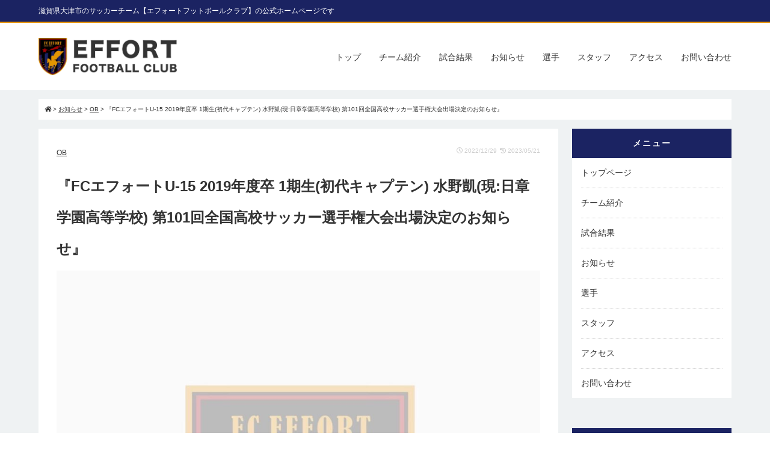

--- FILE ---
content_type: text/html; charset=UTF-8
request_url: https://fceffort.com/3144/
body_size: 12791
content:
<!DOCTYPE html>
<html lang="ja">
<head>
<!-- Google tag (gtag.js) -->
<script async src="https://www.googletagmanager.com/gtag/js?id=G-JMMK0Z5G2T"></script>
<script>
  window.dataLayer = window.dataLayer || [];
  function gtag(){dataLayer.push(arguments);}
  gtag('js', new Date());

  gtag('config', 'G-JMMK0Z5G2T');
</script><meta charset="UTF-8" />
<meta name="description" content="エフォートフットボールクラブの公式ホームページです。エフォートフットボールクラブでは、シニア・TOP・フットサル・U-15・MINOBE FOOTBALL ACADEMY(ジュニアスクール)など様々なカテゴリーが活動しています。主な活動場所は滋賀県、アカデミーは京都と滋賀です。" />
<meta name="keywords" content="エフォートフットボールクラブ,FCエフォート,滋賀県,大津市,美濃部直彦">
<meta name="author" content="soccer11" />
<meta name="copyright" content="Copyright (C)soccer11" />
<meta name="viewport" content="width=device-width, initial-scale=1.0, minimum-scale=1.0, maximum-scale=1.0, user-scalable=0">

<title>
  『FCエフォートU-15 2019年度卒 1期生(初代キャプテン) 水野凱(現:日章学園高等学校) 第101回全国高校サッカー選手権大会出場決定のお知らせ』｜エフォートフットボールクラブ｜滋賀県大津市のサッカーチーム
</title>

<link href="https://fceffort.com/wp-content/themes/soccer11/css/sub.css" rel="stylesheet" type="text/css" />
<link href="https://fceffort.com/wp-content/themes/soccer11/css/common.css" rel="stylesheet" type="text/css" />
<link href="https://fceffort.com/wp-content/themes/soccer11/css/reset.css" rel="stylesheet" type="text/css" />
<link href="https://fceffort.com/wp-content/themes/soccer11/css/menu.css" rel="stylesheet" type="text/css" />
<link href="https://fceffort.com/wp-content/themes/soccer11/css/blog.css" rel="stylesheet" type="text/css" />

<link rel="shortcut icon" href="https://fceffort.com/wp-content/themes/soccer11/images/common/favicon.ico">

<script type="text/javascript" src="https://fceffort.com/wp-content/themes/soccer11/js/jquery-1.10.2.min.js"></script>

<link href="https://use.fontawesome.com/releases/v5.6.1/css/all.css" rel="stylesheet">

<link href="https://fceffort.com/wp-content/themes/soccer11/js/meanmenu/meanmenu.css" media="all" rel="stylesheet" type="text/css" />
<script src="https://fceffort.com/wp-content/themes/soccer11/js/meanmenu/jquery.meanmenu.js"></script>

<link rel="stylesheet" type="text/css" href="https://fceffort.com/wp-content/themes/soccer11/js/slider-pro/slider-pro.min.css" media="screen"/>
<link href='http://fonts.googleapis.com/css?family=Open+Sans:400,600' rel='stylesheet' type='text/css'>

<script type="text/javascript" src="https://fceffort.com/wp-content/themes/soccer11/js/slider-pro/jquery.sliderPro.min.js"></script>

<link rel="stylesheet" href="https://cdnjs.cloudflare.com/ajax/libs/jqueryui/1.12.1/themes/base/jquery-ui.min.css">
<script src="https://cdnjs.cloudflare.com/ajax/libs/jqueryui/1.12.1/jquery-ui.min.js"></script>

<meta name='robots' content='max-image-preview:large' />
	<style>img:is([sizes="auto" i], [sizes^="auto," i]) { contain-intrinsic-size: 3000px 1500px }</style>
	
<!-- SEO SIMPLE PACK 3.2.1 -->
<title>『FCエフォートU-15 2019年度卒 1期生(初代キャプテン) 水野凱(現:日章学園高等学校) 第101回全国高校サッカー選手権大会出場決定のお知らせ』 | エフォートフットボールクラブ｜滋賀県大津市のサッカーチーム</title>
<meta name="description" content="『FCエフォートU-15 2019年度卒 1期生(初代キャプテン) 水野凱(現:日章学園高等学校) 第101回全国高校サッカー選手権大会出場決定のお知らせ』 水野 凱(みずの かい) &lt;経歴&gt; アズー滋賀U-12→FCエフォート">
<meta name="keywords" content="エフォートフットボールクラブ,FCエフォート,滋賀県,大津市,美濃部直彦">
<link rel="canonical" href="https://fceffort.com/3144/">
<meta property="og:locale" content="ja_JP">
<meta property="og:type" content="article">
<meta property="og:image" content="https://fceffort.com/wp-content/uploads/2022/12/8131BCC0-F094-41E0-8017-C30E3B498897.jpeg">
<meta property="og:title" content="『FCエフォートU-15 2019年度卒 1期生(初代キャプテン) 水野凱(現:日章学園高等学校) 第101回全国高校サッカー選手権大会出場決定のお知らせ』 | エフォートフットボールクラブ｜滋賀県大津市のサッカーチーム">
<meta property="og:description" content="『FCエフォートU-15 2019年度卒 1期生(初代キャプテン) 水野凱(現:日章学園高等学校) 第101回全国高校サッカー選手権大会出場決定のお知らせ』 水野 凱(みずの かい) &lt;経歴&gt; アズー滋賀U-12→FCエフォート">
<meta property="og:url" content="https://fceffort.com/3144/">
<meta property="og:site_name" content="エフォートフットボールクラブ｜滋賀県大津市のサッカーチーム">
<meta name="twitter:card" content="summary">
<!-- / SEO SIMPLE PACK -->

<script type="text/javascript">
/* <![CDATA[ */
window._wpemojiSettings = {"baseUrl":"https:\/\/s.w.org\/images\/core\/emoji\/16.0.1\/72x72\/","ext":".png","svgUrl":"https:\/\/s.w.org\/images\/core\/emoji\/16.0.1\/svg\/","svgExt":".svg","source":{"concatemoji":"https:\/\/fceffort.com\/wp-includes\/js\/wp-emoji-release.min.js?ver=6.8.3"}};
/*! This file is auto-generated */
!function(s,n){var o,i,e;function c(e){try{var t={supportTests:e,timestamp:(new Date).valueOf()};sessionStorage.setItem(o,JSON.stringify(t))}catch(e){}}function p(e,t,n){e.clearRect(0,0,e.canvas.width,e.canvas.height),e.fillText(t,0,0);var t=new Uint32Array(e.getImageData(0,0,e.canvas.width,e.canvas.height).data),a=(e.clearRect(0,0,e.canvas.width,e.canvas.height),e.fillText(n,0,0),new Uint32Array(e.getImageData(0,0,e.canvas.width,e.canvas.height).data));return t.every(function(e,t){return e===a[t]})}function u(e,t){e.clearRect(0,0,e.canvas.width,e.canvas.height),e.fillText(t,0,0);for(var n=e.getImageData(16,16,1,1),a=0;a<n.data.length;a++)if(0!==n.data[a])return!1;return!0}function f(e,t,n,a){switch(t){case"flag":return n(e,"\ud83c\udff3\ufe0f\u200d\u26a7\ufe0f","\ud83c\udff3\ufe0f\u200b\u26a7\ufe0f")?!1:!n(e,"\ud83c\udde8\ud83c\uddf6","\ud83c\udde8\u200b\ud83c\uddf6")&&!n(e,"\ud83c\udff4\udb40\udc67\udb40\udc62\udb40\udc65\udb40\udc6e\udb40\udc67\udb40\udc7f","\ud83c\udff4\u200b\udb40\udc67\u200b\udb40\udc62\u200b\udb40\udc65\u200b\udb40\udc6e\u200b\udb40\udc67\u200b\udb40\udc7f");case"emoji":return!a(e,"\ud83e\udedf")}return!1}function g(e,t,n,a){var r="undefined"!=typeof WorkerGlobalScope&&self instanceof WorkerGlobalScope?new OffscreenCanvas(300,150):s.createElement("canvas"),o=r.getContext("2d",{willReadFrequently:!0}),i=(o.textBaseline="top",o.font="600 32px Arial",{});return e.forEach(function(e){i[e]=t(o,e,n,a)}),i}function t(e){var t=s.createElement("script");t.src=e,t.defer=!0,s.head.appendChild(t)}"undefined"!=typeof Promise&&(o="wpEmojiSettingsSupports",i=["flag","emoji"],n.supports={everything:!0,everythingExceptFlag:!0},e=new Promise(function(e){s.addEventListener("DOMContentLoaded",e,{once:!0})}),new Promise(function(t){var n=function(){try{var e=JSON.parse(sessionStorage.getItem(o));if("object"==typeof e&&"number"==typeof e.timestamp&&(new Date).valueOf()<e.timestamp+604800&&"object"==typeof e.supportTests)return e.supportTests}catch(e){}return null}();if(!n){if("undefined"!=typeof Worker&&"undefined"!=typeof OffscreenCanvas&&"undefined"!=typeof URL&&URL.createObjectURL&&"undefined"!=typeof Blob)try{var e="postMessage("+g.toString()+"("+[JSON.stringify(i),f.toString(),p.toString(),u.toString()].join(",")+"));",a=new Blob([e],{type:"text/javascript"}),r=new Worker(URL.createObjectURL(a),{name:"wpTestEmojiSupports"});return void(r.onmessage=function(e){c(n=e.data),r.terminate(),t(n)})}catch(e){}c(n=g(i,f,p,u))}t(n)}).then(function(e){for(var t in e)n.supports[t]=e[t],n.supports.everything=n.supports.everything&&n.supports[t],"flag"!==t&&(n.supports.everythingExceptFlag=n.supports.everythingExceptFlag&&n.supports[t]);n.supports.everythingExceptFlag=n.supports.everythingExceptFlag&&!n.supports.flag,n.DOMReady=!1,n.readyCallback=function(){n.DOMReady=!0}}).then(function(){return e}).then(function(){var e;n.supports.everything||(n.readyCallback(),(e=n.source||{}).concatemoji?t(e.concatemoji):e.wpemoji&&e.twemoji&&(t(e.twemoji),t(e.wpemoji)))}))}((window,document),window._wpemojiSettings);
/* ]]> */
</script>
<link rel='stylesheet' id='sbi_styles-css' href='https://fceffort.com/wp-content/plugins/instagram-feed/css/sbi-styles.min.css?ver=6.10.0' type='text/css' media='all' />
<style id='wp-emoji-styles-inline-css' type='text/css'>

	img.wp-smiley, img.emoji {
		display: inline !important;
		border: none !important;
		box-shadow: none !important;
		height: 1em !important;
		width: 1em !important;
		margin: 0 0.07em !important;
		vertical-align: -0.1em !important;
		background: none !important;
		padding: 0 !important;
	}
</style>
<link rel='stylesheet' id='wp-block-library-css' href='https://fceffort.com/wp-includes/css/dist/block-library/style.min.css?ver=6.8.3' type='text/css' media='all' />
<style id='classic-theme-styles-inline-css' type='text/css'>
/*! This file is auto-generated */
.wp-block-button__link{color:#fff;background-color:#32373c;border-radius:9999px;box-shadow:none;text-decoration:none;padding:calc(.667em + 2px) calc(1.333em + 2px);font-size:1.125em}.wp-block-file__button{background:#32373c;color:#fff;text-decoration:none}
</style>
<style id='global-styles-inline-css' type='text/css'>
:root{--wp--preset--aspect-ratio--square: 1;--wp--preset--aspect-ratio--4-3: 4/3;--wp--preset--aspect-ratio--3-4: 3/4;--wp--preset--aspect-ratio--3-2: 3/2;--wp--preset--aspect-ratio--2-3: 2/3;--wp--preset--aspect-ratio--16-9: 16/9;--wp--preset--aspect-ratio--9-16: 9/16;--wp--preset--color--black: #000000;--wp--preset--color--cyan-bluish-gray: #abb8c3;--wp--preset--color--white: #ffffff;--wp--preset--color--pale-pink: #f78da7;--wp--preset--color--vivid-red: #cf2e2e;--wp--preset--color--luminous-vivid-orange: #ff6900;--wp--preset--color--luminous-vivid-amber: #fcb900;--wp--preset--color--light-green-cyan: #7bdcb5;--wp--preset--color--vivid-green-cyan: #00d084;--wp--preset--color--pale-cyan-blue: #8ed1fc;--wp--preset--color--vivid-cyan-blue: #0693e3;--wp--preset--color--vivid-purple: #9b51e0;--wp--preset--gradient--vivid-cyan-blue-to-vivid-purple: linear-gradient(135deg,rgba(6,147,227,1) 0%,rgb(155,81,224) 100%);--wp--preset--gradient--light-green-cyan-to-vivid-green-cyan: linear-gradient(135deg,rgb(122,220,180) 0%,rgb(0,208,130) 100%);--wp--preset--gradient--luminous-vivid-amber-to-luminous-vivid-orange: linear-gradient(135deg,rgba(252,185,0,1) 0%,rgba(255,105,0,1) 100%);--wp--preset--gradient--luminous-vivid-orange-to-vivid-red: linear-gradient(135deg,rgba(255,105,0,1) 0%,rgb(207,46,46) 100%);--wp--preset--gradient--very-light-gray-to-cyan-bluish-gray: linear-gradient(135deg,rgb(238,238,238) 0%,rgb(169,184,195) 100%);--wp--preset--gradient--cool-to-warm-spectrum: linear-gradient(135deg,rgb(74,234,220) 0%,rgb(151,120,209) 20%,rgb(207,42,186) 40%,rgb(238,44,130) 60%,rgb(251,105,98) 80%,rgb(254,248,76) 100%);--wp--preset--gradient--blush-light-purple: linear-gradient(135deg,rgb(255,206,236) 0%,rgb(152,150,240) 100%);--wp--preset--gradient--blush-bordeaux: linear-gradient(135deg,rgb(254,205,165) 0%,rgb(254,45,45) 50%,rgb(107,0,62) 100%);--wp--preset--gradient--luminous-dusk: linear-gradient(135deg,rgb(255,203,112) 0%,rgb(199,81,192) 50%,rgb(65,88,208) 100%);--wp--preset--gradient--pale-ocean: linear-gradient(135deg,rgb(255,245,203) 0%,rgb(182,227,212) 50%,rgb(51,167,181) 100%);--wp--preset--gradient--electric-grass: linear-gradient(135deg,rgb(202,248,128) 0%,rgb(113,206,126) 100%);--wp--preset--gradient--midnight: linear-gradient(135deg,rgb(2,3,129) 0%,rgb(40,116,252) 100%);--wp--preset--font-size--small: 13px;--wp--preset--font-size--medium: 20px;--wp--preset--font-size--large: 36px;--wp--preset--font-size--x-large: 42px;--wp--preset--spacing--20: 0.44rem;--wp--preset--spacing--30: 0.67rem;--wp--preset--spacing--40: 1rem;--wp--preset--spacing--50: 1.5rem;--wp--preset--spacing--60: 2.25rem;--wp--preset--spacing--70: 3.38rem;--wp--preset--spacing--80: 5.06rem;--wp--preset--shadow--natural: 6px 6px 9px rgba(0, 0, 0, 0.2);--wp--preset--shadow--deep: 12px 12px 50px rgba(0, 0, 0, 0.4);--wp--preset--shadow--sharp: 6px 6px 0px rgba(0, 0, 0, 0.2);--wp--preset--shadow--outlined: 6px 6px 0px -3px rgba(255, 255, 255, 1), 6px 6px rgba(0, 0, 0, 1);--wp--preset--shadow--crisp: 6px 6px 0px rgba(0, 0, 0, 1);}:where(.is-layout-flex){gap: 0.5em;}:where(.is-layout-grid){gap: 0.5em;}body .is-layout-flex{display: flex;}.is-layout-flex{flex-wrap: wrap;align-items: center;}.is-layout-flex > :is(*, div){margin: 0;}body .is-layout-grid{display: grid;}.is-layout-grid > :is(*, div){margin: 0;}:where(.wp-block-columns.is-layout-flex){gap: 2em;}:where(.wp-block-columns.is-layout-grid){gap: 2em;}:where(.wp-block-post-template.is-layout-flex){gap: 1.25em;}:where(.wp-block-post-template.is-layout-grid){gap: 1.25em;}.has-black-color{color: var(--wp--preset--color--black) !important;}.has-cyan-bluish-gray-color{color: var(--wp--preset--color--cyan-bluish-gray) !important;}.has-white-color{color: var(--wp--preset--color--white) !important;}.has-pale-pink-color{color: var(--wp--preset--color--pale-pink) !important;}.has-vivid-red-color{color: var(--wp--preset--color--vivid-red) !important;}.has-luminous-vivid-orange-color{color: var(--wp--preset--color--luminous-vivid-orange) !important;}.has-luminous-vivid-amber-color{color: var(--wp--preset--color--luminous-vivid-amber) !important;}.has-light-green-cyan-color{color: var(--wp--preset--color--light-green-cyan) !important;}.has-vivid-green-cyan-color{color: var(--wp--preset--color--vivid-green-cyan) !important;}.has-pale-cyan-blue-color{color: var(--wp--preset--color--pale-cyan-blue) !important;}.has-vivid-cyan-blue-color{color: var(--wp--preset--color--vivid-cyan-blue) !important;}.has-vivid-purple-color{color: var(--wp--preset--color--vivid-purple) !important;}.has-black-background-color{background-color: var(--wp--preset--color--black) !important;}.has-cyan-bluish-gray-background-color{background-color: var(--wp--preset--color--cyan-bluish-gray) !important;}.has-white-background-color{background-color: var(--wp--preset--color--white) !important;}.has-pale-pink-background-color{background-color: var(--wp--preset--color--pale-pink) !important;}.has-vivid-red-background-color{background-color: var(--wp--preset--color--vivid-red) !important;}.has-luminous-vivid-orange-background-color{background-color: var(--wp--preset--color--luminous-vivid-orange) !important;}.has-luminous-vivid-amber-background-color{background-color: var(--wp--preset--color--luminous-vivid-amber) !important;}.has-light-green-cyan-background-color{background-color: var(--wp--preset--color--light-green-cyan) !important;}.has-vivid-green-cyan-background-color{background-color: var(--wp--preset--color--vivid-green-cyan) !important;}.has-pale-cyan-blue-background-color{background-color: var(--wp--preset--color--pale-cyan-blue) !important;}.has-vivid-cyan-blue-background-color{background-color: var(--wp--preset--color--vivid-cyan-blue) !important;}.has-vivid-purple-background-color{background-color: var(--wp--preset--color--vivid-purple) !important;}.has-black-border-color{border-color: var(--wp--preset--color--black) !important;}.has-cyan-bluish-gray-border-color{border-color: var(--wp--preset--color--cyan-bluish-gray) !important;}.has-white-border-color{border-color: var(--wp--preset--color--white) !important;}.has-pale-pink-border-color{border-color: var(--wp--preset--color--pale-pink) !important;}.has-vivid-red-border-color{border-color: var(--wp--preset--color--vivid-red) !important;}.has-luminous-vivid-orange-border-color{border-color: var(--wp--preset--color--luminous-vivid-orange) !important;}.has-luminous-vivid-amber-border-color{border-color: var(--wp--preset--color--luminous-vivid-amber) !important;}.has-light-green-cyan-border-color{border-color: var(--wp--preset--color--light-green-cyan) !important;}.has-vivid-green-cyan-border-color{border-color: var(--wp--preset--color--vivid-green-cyan) !important;}.has-pale-cyan-blue-border-color{border-color: var(--wp--preset--color--pale-cyan-blue) !important;}.has-vivid-cyan-blue-border-color{border-color: var(--wp--preset--color--vivid-cyan-blue) !important;}.has-vivid-purple-border-color{border-color: var(--wp--preset--color--vivid-purple) !important;}.has-vivid-cyan-blue-to-vivid-purple-gradient-background{background: var(--wp--preset--gradient--vivid-cyan-blue-to-vivid-purple) !important;}.has-light-green-cyan-to-vivid-green-cyan-gradient-background{background: var(--wp--preset--gradient--light-green-cyan-to-vivid-green-cyan) !important;}.has-luminous-vivid-amber-to-luminous-vivid-orange-gradient-background{background: var(--wp--preset--gradient--luminous-vivid-amber-to-luminous-vivid-orange) !important;}.has-luminous-vivid-orange-to-vivid-red-gradient-background{background: var(--wp--preset--gradient--luminous-vivid-orange-to-vivid-red) !important;}.has-very-light-gray-to-cyan-bluish-gray-gradient-background{background: var(--wp--preset--gradient--very-light-gray-to-cyan-bluish-gray) !important;}.has-cool-to-warm-spectrum-gradient-background{background: var(--wp--preset--gradient--cool-to-warm-spectrum) !important;}.has-blush-light-purple-gradient-background{background: var(--wp--preset--gradient--blush-light-purple) !important;}.has-blush-bordeaux-gradient-background{background: var(--wp--preset--gradient--blush-bordeaux) !important;}.has-luminous-dusk-gradient-background{background: var(--wp--preset--gradient--luminous-dusk) !important;}.has-pale-ocean-gradient-background{background: var(--wp--preset--gradient--pale-ocean) !important;}.has-electric-grass-gradient-background{background: var(--wp--preset--gradient--electric-grass) !important;}.has-midnight-gradient-background{background: var(--wp--preset--gradient--midnight) !important;}.has-small-font-size{font-size: var(--wp--preset--font-size--small) !important;}.has-medium-font-size{font-size: var(--wp--preset--font-size--medium) !important;}.has-large-font-size{font-size: var(--wp--preset--font-size--large) !important;}.has-x-large-font-size{font-size: var(--wp--preset--font-size--x-large) !important;}
:where(.wp-block-post-template.is-layout-flex){gap: 1.25em;}:where(.wp-block-post-template.is-layout-grid){gap: 1.25em;}
:where(.wp-block-columns.is-layout-flex){gap: 2em;}:where(.wp-block-columns.is-layout-grid){gap: 2em;}
:root :where(.wp-block-pullquote){font-size: 1.5em;line-height: 1.6;}
</style>
<link rel='stylesheet' id='wp-ulike-css' href='https://fceffort.com/wp-content/plugins/wp-ulike/assets/css/wp-ulike.min.css?ver=4.8.3.1' type='text/css' media='all' />
<link rel='stylesheet' id='wp-ulike-custom-css' href='https://fceffort.com/wp-content/uploads/wp-ulike/custom.css?ver=4.8.3.1' type='text/css' media='all' />
<link rel='stylesheet' id='ppress-frontend-css' href='https://fceffort.com/wp-content/plugins/wp-user-avatar/assets/css/frontend.min.css?ver=4.16.8' type='text/css' media='all' />
<link rel='stylesheet' id='ppress-flatpickr-css' href='https://fceffort.com/wp-content/plugins/wp-user-avatar/assets/flatpickr/flatpickr.min.css?ver=4.16.8' type='text/css' media='all' />
<link rel='stylesheet' id='ppress-select2-css' href='https://fceffort.com/wp-content/plugins/wp-user-avatar/assets/select2/select2.min.css?ver=6.8.3' type='text/css' media='all' />
<script type="text/javascript" src="https://fceffort.com/wp-includes/js/jquery/jquery.min.js?ver=3.7.1" id="jquery-core-js"></script>
<script type="text/javascript" src="https://fceffort.com/wp-includes/js/jquery/jquery-migrate.min.js?ver=3.4.1" id="jquery-migrate-js"></script>
<script type="text/javascript" src="https://fceffort.com/wp-content/plugins/wp-user-avatar/assets/flatpickr/flatpickr.min.js?ver=4.16.8" id="ppress-flatpickr-js"></script>
<script type="text/javascript" src="https://fceffort.com/wp-content/plugins/wp-user-avatar/assets/select2/select2.min.js?ver=4.16.8" id="ppress-select2-js"></script>
<link rel="https://api.w.org/" href="https://fceffort.com/wp-json/" /><link rel="alternate" title="JSON" type="application/json" href="https://fceffort.com/wp-json/wp/v2/posts/3144" /><link rel="EditURI" type="application/rsd+xml" title="RSD" href="https://fceffort.com/xmlrpc.php?rsd" />
<meta name="generator" content="WordPress 6.8.3" />
<link rel='shortlink' href='https://fceffort.com/?p=3144' />
<link rel="alternate" title="oEmbed (JSON)" type="application/json+oembed" href="https://fceffort.com/wp-json/oembed/1.0/embed?url=https%3A%2F%2Ffceffort.com%2F3144%2F" />
<link rel="alternate" title="oEmbed (XML)" type="text/xml+oembed" href="https://fceffort.com/wp-json/oembed/1.0/embed?url=https%3A%2F%2Ffceffort.com%2F3144%2F&#038;format=xml" />
        <noscript>
            <style>
                #the-preloader-element { display: none !important; }
            </style>
        </noscript>
        
<!-- BEGIN Analytics Insights v6.3.4 - https://deconf.com/analytics-insights-google-analytics-dashboard-wordpress/ -->
<script async src="https://www.googletagmanager.com/gtag/js?id=G-JMMK0Z5G2T"></script>
<script>
  window.dataLayer = window.dataLayer || [];
  function gtag(){dataLayer.push(arguments);}
  gtag('js', new Date());
  gtag('config', 'G-JMMK0Z5G2T');
  if (window.performance) {
    var timeSincePageLoad = Math.round(performance.now());
    gtag('event', 'timing_complete', {
      'name': 'load',
      'value': timeSincePageLoad,
      'event_category': 'JS Dependencies'
    });
  }
</script>
<!-- END Analytics Insights -->
</head>

<body>
	<div id="wptime-plugin-preloader"></div>
	<header class="clearfix"><!-- header -->
	<div id="header_top" class="clearfix">
		<div class="wrap">
			<p>滋賀県大津市のサッカーチーム【エフォートフットボールクラブ】の公式ホームページです</p>
		</div><!-- wrap -->
	</div>
		<div class="wrap">
			<h2><a href="https://fceffort.com/"><img src="https://fceffort.com/wp-content/themes/soccer11/images/common/logo.png" alt="エフォートフットボールクラブ｜滋賀県大津市のサッカーチーム"/></a></h2>
			<nav id="menuList" class="menu-g-navi-container"><ul id="menu-g-navi" class="nav"><li id="menu-item-1378" class="menu-item menu-item-type-post_type menu-item-object-page menu-item-home menu-item-1378"><a href="https://fceffort.com/">トップ</a></li>
<li id="menu-item-15" class="menu-item menu-item-type-post_type menu-item-object-page menu-item-15"><a href="https://fceffort.com/about/">チーム紹介</a></li>
<li id="menu-item-1830" class="menu-item menu-item-type-custom menu-item-object-custom menu-item-1830"><a href="https://fceffort.com/result/">試合結果</a></li>
<li id="menu-item-355" class="menu-item menu-item-type-post_type menu-item-object-page current_page_parent menu-item-355"><a href="https://fceffort.com/blog/">お知らせ</a></li>
<li id="menu-item-2640" class="menu-item menu-item-type-post_type_archive menu-item-object-player menu-item-2640"><a href="https://fceffort.com/player/">選手</a></li>
<li id="menu-item-1479" class="menu-item menu-item-type-post_type_archive menu-item-object-staff menu-item-1479"><a href="https://fceffort.com/staff/">スタッフ</a></li>
<li id="menu-item-176" class="menu-item menu-item-type-post_type menu-item-object-page menu-item-176"><a href="https://fceffort.com/access/">アクセス</a></li>
<li id="menu-item-309" class="menu-item menu-item-type-post_type menu-item-object-page menu-item-309"><a href="https://fceffort.com/contact/">お問い合わせ</a></li>
</ul></nav>		</div><!-- wrap -->
	</header><!-- header -->
	<section id="content-2column">
	
	<section class="breadcrumb-2column clearfix wrap">
	<span property="itemListElement" typeof="ListItem"><a property="item" typeof="WebPage" title="エフォートフットボールクラブ｜滋賀県大津市のサッカーチームへ移動" href="https://fceffort.com" class="home"><span property="name"><i class="fas fa-home"></i></span></a><meta property="position" content="1"></span> &gt; <span property="itemListElement" typeof="ListItem"><a property="item" typeof="WebPage" title="Go to お知らせ." href="https://fceffort.com/blog/" class="post-root post post-post" ><span property="name">お知らせ</span></a><meta property="position" content="2"></span> &gt; <span property="itemListElement" typeof="ListItem"><a property="item" typeof="WebPage" title="Go to the OB category archives." href="https://fceffort.com/category/ob/" class="taxonomy category" ><span property="name">OB</span></a><meta property="position" content="3"></span> &gt; <span class="post post-post current-item">『FCエフォートU-15 2019年度卒 1期生(初代キャプテン) 水野凱(現:日章学園高等学校) 第101回全国高校サッカー選手権大会出場決定のお知らせ』</span></section>	
	<div class="wrap clearfix">
	
		<main id="main" class="clearfix"><!-- main -->
			<article class="single clearfix">
					
					<section class="single-header clearfix">
						<div class="clearfix"><p class="category"><a href="https://fceffort.com/category/ob/" rel="category tag">OB</a></p><p class="date"><span style="margin-right:5px;"><i class="far fa-clock"></i> 2022/12/29</span><span><i class="fas fa-history"></i> 2023/05/21</span></p></div>
						<h1>『FCエフォートU-15 2019年度卒 1期生(初代キャプテン) 水野凱(現:日章学園高等学校) 第101回全国高校サッカー選手権大会出場決定のお知らせ』</h1>
					</section>
					
					<section class="single-body">
					<img width="1024" height="1024" src="https://fceffort.com/wp-content/uploads/2022/12/8131BCC0-F094-41E0-8017-C30E3B498897.jpeg" class="attachment-full size-full wp-post-image" alt="" decoding="async" fetchpriority="high" srcset="https://fceffort.com/wp-content/uploads/2022/12/8131BCC0-F094-41E0-8017-C30E3B498897.jpeg 1024w, https://fceffort.com/wp-content/uploads/2022/12/8131BCC0-F094-41E0-8017-C30E3B498897-768x768.jpeg 768w" sizes="(max-width: 1024px) 100vw, 1024px" />										  <p>『FCエフォートU-15 2019年度卒 1期生(初代キャプテン) 水野凱(現:日章学園高等学校)<br />
第101回全国高校サッカー選手権大会出場決定のお知らせ』</p>
<p>水野 凱(みずの かい)</p>
<p>&lt;経歴&gt;<br />
アズー滋賀U-12→FCエフォートU-15→日章学園高等学校</p>
<p>&lt;特徴&gt;<br />
多彩なボールタッチと周りを活かすパスが魅力的なセントラルミッドフィルダー。<br />
また長身を活かした長いリーチから相手ボールを奪う能力も特徴の一つ。<br />
エフォートでは初代キャプテンとして1期生を束ねつつ、個としての技術力や判断力を具現化した選手です。<br />
高校から滋賀県を離れ、宮崎県にて3年間を過ごし最後の選手権に挑みます！</p>
<p><br />
&lt;クラブ&gt;<br />
1期生卒業生 初代キャプテン</p>
<p>&lt;全国大会の抱負&gt;<br />
選手権としては3年ぶり16回目の全国大会出場を決めることが出来、嬉しく思います。<br />
この3年間、日々の厳しい練習や競争の中で、計り知れないほどの経験を積むことが出来ました。<br />
選手権の全国大会は高校サッカーの集大成なので、今までやってきたことを信じて与えられた立場でチームの目標達成に貢献出来るよう最善を尽くして頑張ります。<br />
応援よろしくお願いします。</p>
<p><br />
FCエフォートU-15のOB達がいろんな場所で活躍してくれることを願っています。<br />
OB達の作り上げてきたクラブのフィロソフィーは、FCエフォートU-15の後輩達へ受け継がれています。</p>
<p>FCエフォートU-15</p>
<img decoding="async" class="alignnone size-medium wp-image-3146" src="https://fceffort.com/wp-content/uploads/2022/12/2D808BA5-3A4B-44D1-B2CC-081E338DF747.jpeg" alt="" width="1024" height="1024" srcset="https://fceffort.com/wp-content/uploads/2022/12/2D808BA5-3A4B-44D1-B2CC-081E338DF747.jpeg 1024w, https://fceffort.com/wp-content/uploads/2022/12/2D808BA5-3A4B-44D1-B2CC-081E338DF747-768x768.jpeg 768w" sizes="(max-width: 1024px) 100vw, 1024px" /> <img decoding="async" class="alignnone size-medium wp-image-3147" src="https://fceffort.com/wp-content/uploads/2022/12/49D49366-8201-4CD9-9B1F-9056AF813C07.jpeg" alt="" width="960" height="960" srcset="https://fceffort.com/wp-content/uploads/2022/12/49D49366-8201-4CD9-9B1F-9056AF813C07.jpeg 960w, https://fceffort.com/wp-content/uploads/2022/12/49D49366-8201-4CD9-9B1F-9056AF813C07-768x768.jpeg 768w" sizes="(max-width: 960px) 100vw, 960px" /> <img loading="lazy" decoding="async" class="alignnone size-medium wp-image-3148" src="https://fceffort.com/wp-content/uploads/2022/12/91A04AA4-B6A6-4EAA-AC0E-9BAE0EBD5638.jpeg" alt="" width="1024" height="1024" srcset="https://fceffort.com/wp-content/uploads/2022/12/91A04AA4-B6A6-4EAA-AC0E-9BAE0EBD5638.jpeg 1024w, https://fceffort.com/wp-content/uploads/2022/12/91A04AA4-B6A6-4EAA-AC0E-9BAE0EBD5638-768x768.jpeg 768w" sizes="auto, (max-width: 1024px) 100vw, 1024px" /> <img loading="lazy" decoding="async" class="alignnone size-medium wp-image-3149" src="https://fceffort.com/wp-content/uploads/2022/12/7AF523EC-F026-47EE-AED1-43692E6D3F51.jpeg" alt="" width="938" height="938" srcset="https://fceffort.com/wp-content/uploads/2022/12/7AF523EC-F026-47EE-AED1-43692E6D3F51.jpeg 938w, https://fceffort.com/wp-content/uploads/2022/12/7AF523EC-F026-47EE-AED1-43692E6D3F51-768x768.jpeg 768w" sizes="auto, (max-width: 938px) 100vw, 938px" /> <img loading="lazy" decoding="async" class="alignnone size-medium wp-image-3150" src="https://fceffort.com/wp-content/uploads/2022/12/A8D967D5-E88F-43FE-AA13-602271EAE857.jpeg" alt="" width="799" height="799" srcset="https://fceffort.com/wp-content/uploads/2022/12/A8D967D5-E88F-43FE-AA13-602271EAE857.jpeg 799w, https://fceffort.com/wp-content/uploads/2022/12/A8D967D5-E88F-43FE-AA13-602271EAE857-768x768.jpeg 768w" sizes="auto, (max-width: 799px) 100vw, 799px" />										</section>

				</article>
				<!--<section id="profile" class="clearfix">
	<p class="name">この記事を書いた人</p>
	<section class="box clearfix">
		<section class="left"><img alt='' src='https://secure.gravatar.com/avatar/065b79f10fa6fc5d667e14768433af63f742eb874185b3e8f2a8a1319973798d?s=300&#038;d=mm&#038;r=g' srcset='https://secure.gravatar.com/avatar/065b79f10fa6fc5d667e14768433af63f742eb874185b3e8f2a8a1319973798d?s=600&#038;d=mm&#038;r=g 2x' class='avatar avatar-300 photo' height='300' width='300' loading='lazy' decoding='async'/></section>
		<section class="right">
			<p class="user-name">小積 龍雅<span></span></p>
			<p class="text"></p>
		</section>
	</section>
</section>-->
				<div class='yarpp yarpp-related yarpp-related-website yarpp-template-yarpp-template-relative'>

<h2>関連記事一覧</h2>
<ul class="related-post">
					<li>
			<a href="https://fceffort.com/1965/"rel="bookmark"title="FCエフォートU-15 2019年度卒 1期生 河合勇徳(現:草津東高校) 第100回全国高校サッカー選手権大会出場決定のお知らせ">
									<img width="675" height="450" src="https://fceffort.com/wp-content/uploads/2021/11/1D465386-72E7-4E62-B7D8-4478C4113C82-675x450.jpeg" class="attachment-thumb01 size-thumb01 wp-post-image" alt="" decoding="async" loading="lazy" />								</a>
			<p class="title"><a href="https://fceffort.com/1965/"rel="bookmark"title="FCエフォートU-15 2019年度卒 1期生 河合勇徳(現:草津東高校) 第100回全国高校サッカー選手権大会出場決定のお知らせ">FCエフォートU-15 2019年度卒 1期生 河合勇徳(現:草津東高校) 第100回全国高校サッカー選手権大会出場決定のお知らせ</a></p>
		</li>
							<li>
			<a href="https://fceffort.com/2922/"rel="bookmark"title="『FCエフォートU-15 2019年度卒 1期生 河合勇徳(現:草津東高校) 全国高等学校総合体育大会インターハイ 全国大会出場決定のお知らせ』">
									<img width="554" height="450" src="https://fceffort.com/wp-content/uploads/2021/09/4BC5E9A8-24C6-48C4-A002-1EF11D4C2C1A-554x450.jpeg" class="attachment-thumb01 size-thumb01 wp-post-image" alt="" decoding="async" loading="lazy" />								</a>
			<p class="title"><a href="https://fceffort.com/2922/"rel="bookmark"title="『FCエフォートU-15 2019年度卒 1期生 河合勇徳(現:草津東高校) 全国高等学校総合体育大会インターハイ 全国大会出場決定のお知らせ』">『FCエフォートU-15 2019年度卒 1期生 河合勇徳(現:草津東高校) 全国高等学校総合体育大会インターハイ 全国大会出場決定のお知らせ』</a></p>
		</li>
			</ul>
</div>
		</main><!-- main -->
		
		<aside class="clearfix">
			<section class="side-box clearfix">
	<h3>メニュー</h3>
	<div class="menu-side-container"><ul id="menu-side" class="menu"><li id="menu-item-409" class="menu-item menu-item-type-post_type menu-item-object-page menu-item-home menu-item-409"><a href="https://fceffort.com/">トップページ</a></li>
<li id="menu-item-347" class="menu-item menu-item-type-post_type menu-item-object-page menu-item-347"><a href="https://fceffort.com/about/">チーム紹介</a></li>
<li id="menu-item-1829" class="menu-item menu-item-type-custom menu-item-object-custom menu-item-1829"><a href="https://fceffort.com/result/">試合結果</a></li>
<li id="menu-item-342" class="menu-item menu-item-type-post_type menu-item-object-page current_page_parent menu-item-342"><a href="https://fceffort.com/blog/">お知らせ</a></li>
<li id="menu-item-2641" class="menu-item menu-item-type-post_type_archive menu-item-object-player menu-item-2641"><a href="https://fceffort.com/player/">選手</a></li>
<li id="menu-item-1478" class="menu-item menu-item-type-post_type_archive menu-item-object-staff menu-item-1478"><a href="https://fceffort.com/staff/">スタッフ</a></li>
<li id="menu-item-344" class="menu-item menu-item-type-post_type menu-item-object-page menu-item-344"><a href="https://fceffort.com/access/">アクセス</a></li>
<li id="menu-item-340" class="menu-item menu-item-type-post_type menu-item-object-page menu-item-340"><a href="https://fceffort.com/contact/">お問い合わせ</a></li>
</ul></div></section><!-- side-box -->

<section class="side-box clearfix">
	<h3>カテゴリ</h3>
	<ul class="category">
			<li><a href="https://fceffort.com/category/info/">連絡 <span class="count">13</span></a>
</li>
	<li><a href="https://fceffort.com/category/sponsor/">スポンサー <span class="count">1</span></a>
</li>
	<li><a href="https://fceffort.com/category/ob/">OB <span class="count">6</span></a>
</li>
	</ul>
</section><!-- side-box -->

<section class="side-box clearfix">
	<h3>最新の投稿</h3>
	<ul id="new_entry">
						<li class="clearfix">
			<p><a href="https://fceffort.com/3930/">【OB情報】滋賀県選抜に選ばれました！</a></p>
			<p class="info">2025/09/06</p>
		</li>
				<li class="clearfix">
			<p><a href="https://fceffort.com/3888/">2026年度 新中学1年生 体験会のお知らせ</a></p>
			<p class="info">2025/07/14</p>
		</li>
				<li class="clearfix">
			<p><a href="https://fceffort.com/3785/">【ジュニアカテゴリー】エフォートジュニアクラブ始動！</a></p>
			<p class="info">2025/03/23</p>
		</li>
				<li class="clearfix">
			<p><a href="https://fceffort.com/3754/">『FCエフォートU-15 2023年度卒 6期生 澤井丈太朗(現:草津東高等学校)  第103回全国高校サッカー選手権大会出場決定のお知らせ』</a></p>
			<p class="info">2024/12/30</p>
		</li>
				<li class="clearfix">
			<p><a href="https://fceffort.com/3664/">2025年度 新1年生(現小学6年生) 入団に関わる大切なお知らせ</a></p>
			<p class="info">2024/09/20</p>
		</li>
			</ul>
</section><!-- side-box -->

<!--<section class="block03 clearfix">
	<h3>PICK UP POST</h3>
	<ul>
			
	</ul>
</section>-->		</aside>
	
	</div><!-- wrap -->
	
	</section><!-- content -->

	<div id="label-menu">
		<ul class="sp">
			<a class="clearfix" href="https://fceffort.com/"><li><i class="fa fa-home" aria-hidden="true"></i><p>トップ</p></li></a>
			<a href="https://fceffort.com/player/"><li><i class="fas fa-users"></i><p>選手一覧</p></li></a>
			<a href="https://fceffort.com/result/"><li><i class="fas fa-futbol"></i><p>試合結果</p></li></a>
			<a href="https://fceffort.com/blog/"><li><i class="fas fa-newspaper"></i><p>お知らせ</p></li></a>
		</ul>
	</div>
	
	<footer>
		<div class="wrap clearfix">
			<section class="block01">
				<h2><img src="https://fceffort.com/wp-content/themes/soccer11/images/common/logo_white.png" alt="エフォートフットボールクラブ" /></h2>
				<p>エフォートフットボールクラブの公式ホームページです。エフォートフットボールクラブでは、シニア・TOP・フットサル・U-15・MINOBE FOOTBALL ACADEMY(ジュニアスクール)など様々なカテゴリーが活動しています。主な活動場所としては、皇子山総合運動公園、アカデミーは京都(京都南/上賀茂)及び滋賀(大津/守山)です。<br />
<br />
エフォートフットボールクラブは2017年に美濃部直彦(代表)が創立したクラブです。Jアカデミーの指導者からJリーグの監督やGMを歴任してきた経験から、2017年に一般社団法人総合型スポーツマネジメントエフォートプラスワンを創業し、エフォートフットボールクラブを立ち上げました。独自のサッカー理論からプレーモデルを構築し、指導コンセプトを共有して指導しています。指導スタッフにはJFAライセンスを保持しているものが多数在籍しており、更に栄養・ケガ予防・コンディションをマネジメントするスタッフも在籍している。</p>
			</section>
			<section class="block02">
				<h3>メニュー</h3>
				<div class="menu-side-container"><ul id="menu-side-1" class="menu"><li class="menu-item menu-item-type-post_type menu-item-object-page menu-item-home menu-item-409"><a href="https://fceffort.com/">トップページ</a></li>
<li class="menu-item menu-item-type-post_type menu-item-object-page menu-item-347"><a href="https://fceffort.com/about/">チーム紹介</a></li>
<li class="menu-item menu-item-type-custom menu-item-object-custom menu-item-1829"><a href="https://fceffort.com/result/">試合結果</a></li>
<li class="menu-item menu-item-type-post_type menu-item-object-page current_page_parent menu-item-342"><a href="https://fceffort.com/blog/">お知らせ</a></li>
<li class="menu-item menu-item-type-post_type_archive menu-item-object-player menu-item-2641"><a href="https://fceffort.com/player/">選手</a></li>
<li class="menu-item menu-item-type-post_type_archive menu-item-object-staff menu-item-1478"><a href="https://fceffort.com/staff/">スタッフ</a></li>
<li class="menu-item menu-item-type-post_type menu-item-object-page menu-item-344"><a href="https://fceffort.com/access/">アクセス</a></li>
<li class="menu-item menu-item-type-post_type menu-item-object-page menu-item-340"><a href="https://fceffort.com/contact/">お問い合わせ</a></li>
</ul></div>			</section>
			<section class="block03">
				<h3>お知らせ</h3>
				<ul>
						<li class="cat-item cat-item-1"><a href="https://fceffort.com/category/info/">連絡</a>
</li>
	<li class="cat-item cat-item-27"><a href="https://fceffort.com/category/sponsor/">スポンサー</a>
</li>
	<li class="cat-item cat-item-3"><a href="https://fceffort.com/category/ob/">OB</a>
</li>
				</ul>
			</section>
		</div>
		
					<section id="banner-area" class="clearfix">
				<ul class="wrap">
								<li><a target="_blank" href="https://corp.mizuno.com/jp/"><img src="https://fceffort.com/wp-content/uploads/2021/03/banner01.jpg"></a></li>
								<li><a target="_blank" href="https://www.hideup.jp/"><img src="https://fceffort.com/wp-content/uploads/2022/04/hideup.png"></a></li>
								<li><a target="_blank" href="https://tsk-kyoto.jp/"><img src="https://fceffort.com/wp-content/uploads/2021/03/banner_tsk.jpg"></a></li>
								<li><a target="_blank" href=""><img src="https://fceffort.com/wp-content/uploads/2024/05/IMG_2865.jpeg"></a></li>
								<li><a target="_blank" href="http://www.nagasupo.jp/"><img src="https://fceffort.com/wp-content/uploads/2021/03/banner07.jpg"></a></li>
								<li><a target="_blank" href="https://2036.jp/"><img src="https://fceffort.com/wp-content/uploads/2021/03/banner03.jpg"></a></li>
								<li><a target="_blank" href="https://www.kirinholdings.co.jp/"><img src="https://fceffort.com/wp-content/uploads/2021/03/banner02.jpg"></a></li>
								<li><a target="_blank" href="http://www.effort-plus1.com/"><img src="https://fceffort.com/wp-content/uploads/2021/03/banner05.jpg"></a></li>
								<li><a target="_blank" href="http://www.minobe-fa.com/"><img src="https://fceffort.com/wp-content/uploads/2021/03/banner06.jpg"></a></li>
								<li><a target="_blank" href="http://soccer-11.com/"><img src="https://soccer-11.com/wp-content/themes/soccer11/images/common/banner-s11.jpeg" alt="サッカーイレブン"></a></li>
				</ul>
			</section>
				<section id="copy"><small>&copy; 2021 エフォートフットボールクラブ</small></section>
		<section id="producer"><a href="http://soccer-11.com/" target="_blank"><img src="https://fceffort.com/wp-content/themes/soccer11/images/common/s11.png" alt="powerd by サッカーイレブン"></a></section>
	</footer>

<script type="speculationrules">
{"prefetch":[{"source":"document","where":{"and":[{"href_matches":"\/*"},{"not":{"href_matches":["\/wp-*.php","\/wp-admin\/*","\/wp-content\/uploads\/*","\/wp-content\/*","\/wp-content\/plugins\/*","\/wp-content\/themes\/soccer11\/*","\/*\\?(.+)"]}},{"not":{"selector_matches":"a[rel~=\"nofollow\"]"}},{"not":{"selector_matches":".no-prefetch, .no-prefetch a"}}]},"eagerness":"conservative"}]}
</script>
<!-- Instagram Feed JS -->
<script type="text/javascript">
var sbiajaxurl = "https://fceffort.com/wp-admin/admin-ajax.php";
</script>
<link rel='stylesheet' id='yarppRelatedCss-css' href='https://fceffort.com/wp-content/plugins/yet-another-related-posts-plugin/style/related.css?ver=5.30.11' type='text/css' media='all' />
<script type="text/javascript" id="wp_ulike-js-extra">
/* <![CDATA[ */
var wp_ulike_params = {"ajax_url":"https:\/\/fceffort.com\/wp-admin\/admin-ajax.php","notifications":"1"};
/* ]]> */
</script>
<script type="text/javascript" src="https://fceffort.com/wp-content/plugins/wp-ulike/assets/js/wp-ulike.min.js?ver=4.8.3.1" id="wp_ulike-js"></script>
<script type="text/javascript" id="ppress-frontend-script-js-extra">
/* <![CDATA[ */
var pp_ajax_form = {"ajaxurl":"https:\/\/fceffort.com\/wp-admin\/admin-ajax.php","confirm_delete":"Are you sure?","deleting_text":"Deleting...","deleting_error":"An error occurred. Please try again.","nonce":"c21a3e3320","disable_ajax_form":"false","is_checkout":"0","is_checkout_tax_enabled":"0","is_checkout_autoscroll_enabled":"true"};
/* ]]> */
</script>
<script type="text/javascript" src="https://fceffort.com/wp-content/plugins/wp-user-avatar/assets/js/frontend.min.js?ver=4.16.8" id="ppress-frontend-script-js"></script>
	
</body>

<div id="fb-root"></div>
<script async defer crossorigin="anonymous" src="https://connect.facebook.net/ja_JP/sdk.js#xfbml=1&version=v10.0&appId=161644653906434&autoLogAppEvents=1" nonce="WaG4GwHZ"></script>

<script>

// 要素のフェードアップ
$(window).on('load',function(){
	
	// fadeup
    $(window).scroll(function (){
        $('.fadeup').each(function(){
            var POS = $(this).offset().top;
            var scroll = $(window).scrollTop();
            var windowHeight = $(window).height();

            if (scroll > POS - windowHeight){
                $(this).css({
                        'opacity':'1',
                        'transform':'translateY(0)',
                        '-webkit-transform':'translateY(0)',
                        '-moz-transform':'translateY(0)',
                        '-ms-transform':'translateY(0)'
                });
            } else {
                $(this).css({
                        'opacity':'0',
                        'transform':'translateY(140px)',
                        '-webkit-transform':'translateY(140px)',
                        '-moz-transform':'translateY(140px)',
                        '-ms-transform':'translateY(140px)'
                });
            }
        });
    });
});

//slider pro
$( document ).ready(function( $ ) {
	$( '#slider' ).sliderPro({
		autoplayDelay: 8000,
		autoplayOnHover: 'none',
		arrows: false,
		buttons: false,
		width: 1100,
		height: 620,
		aspectRatio: -1,
		visibleSize: '100%',
		arrows: true,
		buttons: true,
	});
	
	$( '#slider .sp-image' ).parent( 'a' ).on( 'click', function( event ) {
//eventにimgが来るから親のAの属性のhrefを拾ってlocation.hrefに入れる
				location.href = event.target.parentNode.getAttribute("href")
     }); 
});

//menuList
$(function(){
    var rwdMenu = $('#menuList'),
    switchPoint = 1100,
    slideSpeed = 300,
    fadeSpeed = 500;
 
    var menuSouce = rwdMenu.html();
 
    $(window).load(function(){
 
        function menuSet(){
            if(window.innerWidth <= switchPoint){
                if(!($('#rwdMenuWrap').length)){
                    $('body').prepend('<div id="menuOverlay"></div><div id="switchBtnArea"><a href="javascript:void(0);" id="switchBtn"><span></span><span></span><span></span></a></div><div id="rwdMenuWrap"></div>');
                    $('#rwdMenuWrap').append(menuSouce);
 
                    var menuOverlay = $('#menuOverlay'),
                    switchBtn = $('#switchBtn'),
                    btnLeft = parseInt(switchBtn.css('right')),
                    menuWrap = $('#rwdMenuWrap'),
                    menuWidth = menuWrap.outerWidth();
 
                    switchBtn.on('click', function(){
                        if($(this).hasClass('btnClose')){
                            $(this).removeClass('btnClose').removeAttr('style');
                            menuOverlay.stop().animate({opacity:'0'},fadeSpeed,function(){
                                menuOverlay.removeAttr('style');
                            });
                            menuWrap.stop().animate({left:'-' + menuWidth + 'px'},slideSpeed);
                            $('body').removeAttr('style');
                        } else {
                            $(this).addClass('btnClose').css({position:'fixed'}).stop().animate({left:menuWidth + btnLeft},slideSpeed);
                            menuOverlay.css({display:'block',opacity:'0'}).stop().animate({opacity:'1'},fadeSpeed);
                            menuWrap.stop().animate({left:'0'},slideSpeed);
                            $('body').css({position:'fixed'});
                        }
                    });
                }
            } else {
                $('#menuOverlay,#switchBtnArea,#rwdMenuWrap').remove();
                $('body').removeAttr('style');
            }
        }
 
        $(window).on('resize', function(){
            menuSet();
        });
 
        menuSet();
    });
});

//よくある質問開閉式
$(function(){
	$(".accordion li a").on("click", function() {
		$(this).next().slideToggle();	
		// activeが存在する場合
		if ($(this).children(".accordion_icon").hasClass('active')) {			
			// activeを削除
			$(this).children(".accordion_icon").removeClass('active');				
		}
		else {
			// activeを追加
			$(this).children(".accordion_icon").addClass('active');			
		}			
	});
});

</script>

</html>

--- FILE ---
content_type: text/css
request_url: https://fceffort.com/wp-content/themes/soccer11/css/sub.css
body_size: 3630
content:
@charset "utf-8";
/* CSS Document */

/* ----------- サブ共通CSS ----------- */

#top_img {
    padding-top: 15%;
    width: 100%;
    overflow: hidden;
    position: relative;
    z-index: 0;
	background: #eff2f3;
}

#top_img .container{
	position: absolute;
    bottom: 0;
    right: 0;
    width: 100% !important;
    height: 100% !important;
    display: flex;
    flex-direction: column;
    justify-content: center;
    margin: 0;
}

#top_img .container h1,
#top_img .container h2 {
	position: relative;
	display: inline-block;
	font-size: 40px;
	text-align: center;
	color: #333;
	bottom:0px;
	letter-spacing: 2px;
}

.breadcrumb{
	background: #ccc;
	padding: 10px 0;
	font-size: 10px;
}

.wp-pagenavi {
	clear: both;
	text-align:center;
	margin: 50px 0;
}

.wp-pagenavi a, .wp-pagenavi span {
	color: #333;
	background-color: #fff;
	border: 1px solid #333;
	padding: 8px 15px;
	margin: 0 2px;
	white-space: nowrap;
	-moz-border-radius: 3px;
	-webkit-border-radius: 3px;
	border-radius: 3px;
	-webkit-transition: 0.2s ease-in-out;
	-moz-transition: 0.2s ease-in-out;
	-o-transition: 0.2s ease-in-out;
	transition: 0.2s ease-in-out;
	text-align: center;
	text-decoration: none;
}

.wp-pagenavi a:hover{
	color: #333;
	background-color: #fff;
	border-color: #333;
}

.wp-pagenavi span.current{
	color: #fff;
	background-color: #333;
	border-color: #333;
	font-weight: bold;
}

/* ----------- 新入生案内CSS ----------- */

#block04 table{
	width: 100%;
	border-bottom: 1px solid #d2d2d2;
}

#block04 table th,#block04 table td{
	padding: 20px 0;
	border-top: 1px solid #d2d2d2;
	line-height: 1.8;
}

#block04 table th{
	text-align: left;
	width: 20%;
}

#block05 .accordion ul {
	width:100%;
	padding:0;
}

#block05 .accordion li {
	position:relative;
	border-bottom:1px solid #ccc;
	list-style:none;
}
#block05 .accordion li:first-child {
	border-top:1px solid #ccc;
}

#block05 .accordion > ul > li > a {
	display: block;
	text-decoration: none;
	cursor: pointer;
	position: relative;
}

#block05 .accordion > ul > li > a h5{
	font-size: 16px;
	line-height: 2.2;
	width: 85%;
}

#block05 .accordion > ul > li > a h5:hover {
	color: #005cff;
	text-decoration:none;
	filter: alpha(opacity=100);
    -moz-opacity: 1;
    opacity: 1;
}

#block05 .accordion > ul > li > p {
	display: none;
	padding:0 .8em 1.4em 1em;
	line-height: 2.2;
}

#block05 .accordion li .accordion_icon,
#block05 .accordion li .accordion_icon span {
	display: inline-block;
	transition: all .3s;
	box-sizing: border-box;
}

#block05 .accordion li .accordion_icon {
	position: absolute;
    width: 20px;
    height: 20px;
    top: 15px;
    right: 10px;
}

#block05 .accordion li .accordion_icon span {
	position: absolute;
    width: 100%;
	height: 1px;
    background-color: #ccc;
}

#block05 .accordion li .accordion_icon span:nth-of-type(1) {
	transform: rotate(0deg);
    -webkit-transform: rotate(0deg);
	-moz-transform: rotate(0deg);
	-ms-transform: rotate(0deg);
    -o-transform: rotate(0deg);
}

#block05 .accordion li .accordion_icon span:nth-of-type(2) {
	transform: rotate(90deg);
    -webkit-transform: rotate(90deg);
	-moz-transform: rotate(90deg);
	-ms-transform: rotate(90deg);
    -o-transform: rotate(90deg);
}

#block05 .accordion li .accordion_icon.active span:nth-of-type(1) {
	display:none;
}

#block05 .accordion li .accordion_icon.active span:nth-of-type(2) {
	transform: rotate(180deg);
    -webkit-transform: rotate(180deg);
	-moz-transform: rotate(180deg);
	-ms-transform: rotate(180deg);
    -o-transform: rotate(180deg);
}

#block06 p{
	line-height: 2.5;
	text-align: center;
}

/* ----------- 日程表CSS ----------- */
 
#block07 .gc-wrap {
    max-width: 1100px;
    margin: 3% auto;
}
 
#block07 .g-calendar {
    position: relative;
    overflow: hidden;
    height: 0;
    padding-bottom: 70%;
}
 
#block07 .g-calendar iframe {
    position: absolute;
    top: 0;
    left: 0;
    width: 100%;
    height: 100%;
}

#block07 .sp{
	display: none;
}

#block07 .pc{
	display: block;
}

/* ----------- 試合結果CSS ----------- */

#result_area{
	background: #eff2f3;
	padding: 80px 0;
}

#block08 {
	background: url(../images/result/img01.jpg) repeat;
	padding: 80px 0;
}

#block08 .wrap{
	background: #fff;
	filter:alpha(opacity=90);
    -moz-opacity: 0.9;
    opacity: 0.9;
    padding: 50px;
    box-sizing: border-box;
}

#block08 h1{
	font-size: 16px;
	font-weight: bold;
	line-height: 2;
	text-align: center;
	margin-bottom: 30px;
}

#block08 h1 span{
	background: #1b2362;
	color: #fff;
	padding: 5px 10px;
	font-size: 90%;
	margin-right: 10px;
}

#block08 ul li.name{
	font-size: 16px;
	display: none;
}

#block08 .column-1{
	width: 30%;
	float: left;
	text-align: right;
	font-size: 24px;
	font-weight: bold;
	margin-top: 20px;
}

#block08 .column-2{
	width: 15%;
	float: left;
	text-align: center;
}

#block08 .column-2 ul li.score{
	font-size: 48px;
	font-weight: bold;
	color: #1b2362;
	margin-bottom: 30px;
}

#block08 .column-2 ul li{
	font-weight: bold;
	color: #1b2362;
	margin-bottom: 15px;
}

#block08 .column-3{
	width: 10%;
	float: left;
	text-align: center;
	font-weight: bold;
}

#block08 .column-3 ul li.score{
	font-size: 48px;
	font-weight: bold;
	margin-bottom: 30px;
}

#block08 .column-3 ul li{
	font-weight: bold;
	margin-bottom: 15px;
}

#block08 .column-4{
	width: 15%;
	float: left;
	text-align: center;
}

#block08 .column-4 ul li{
	font-weight: bold;
	margin-bottom: 15px;
}

#block08 .column-4 ul li.score{
	font-size: 48px;
	font-weight: bold;
	margin-bottom: 30px;
}

#block08 .column-5{
	width: 30%;
	float: left;
	text-align: left;
	font-size: 24px;
	font-weight: bold;
	margin-top: 20px;
}

#block08 .column-6{
	clear: both;
    width: 70%;
    margin: 0 auto;
    padding-top: 30px;
    margin-top: 30px;
    border-top: 1px dotted #333;
    font-size: 16px;
}

#block08 .column-6 ul li{
	margin-bottom: 30px;
}

#block08 .column-6 ul li span.time{
	float: left;
	width: 40px;
}

#block08 .column-6 ul li .fa-futbol{
	width: 20px;
	color: #0046b5;
}

#block08 .column-6 ul li .fa-walking{
	width: 25px;
	color: #0046b5;
}

#block08 .column-6 ul li span.time{
	float: left;
	width: 10%;
}

#block08 .column-6 ul li span.goal{
	float: right;
	width: 90%;
}

#block08 .column-6 ul li span.assist{
	float: right;
	width: 90%;
	margin-top: 10px;
}

#block08 h2.double-text{
	clear: both;
	margin: 0 0 40px;
	text-align: center;
}

#block08 .set{
	border-bottom: 1px dotted #ccc;
    margin-bottom: 30px;
}

#block09 .comment{
	background: #f5f5f5;
	border: 1px solid #ccc;
	box-sizing: border-box;
	padding:60px 30px 80px;
	margin-bottom: 50px;
}

#block09 .comment h3{
	text-align: center;
	color: #1b2362;
	font-size: 24px;
	font-weight: bold;
	margin-bottom: 60px;
}

#block09 .comment p{
	line-height: 2;
}

#block16{
	background: #fff;
	padding: 80px 0 100px;
}

#block16 .btn-area{
	width: 100%;
}

#block16 .btn-area a{
	float: left;
	width: 48%;
}

#block16 a.btn{
	margin: 20px 0 0;
}

#block16 a.btn:last-child{
	float: right;
}


/* ----------- チーム紹介CSS ----------- */

#block10 ul li{
	border: 1px solid #ccc;
	background: #fff;
	padding: 50px;
}

#block10 ul li:nth-child(n+2){
	margin-top: 50px;
}

#block10 ul li h3{
	font-size: 18px;
	line-height: 2.2;
	text-align: center;
	margin: 0 0 30px;
}

body {
  counter-reset: number 0;           /* number のカウンタを 0 にセット */
}

#block10 ul li h3.counter:before {
  counter-increment: number 1;      /* number カウンタを増加 */
  content: counter(number) "．";      /* 表示形式を指定 */
}

#block10 ul li p{
	line-height: 2.2;
	text-align: center;	
}

#block11 .img_box{
	float: left;
	width: 20%;	
}

#block11 .img_box img{
	width: 100%;
	height: auto;
}

#block11 .img_box h3{
	text-align: center;
}

#block11 .text_box{
	width: 70%;
	float: right;
}

#block11 .text_box p{
	line-height: 2.2;
}

#block11 .btn-area{
	width: 100%;
}

#block11 .btn-area a{
	float: left;
	width: 48%;
}

#block11 a.btn:last-child{
	float: right;
}

#block12 p{
	line-height: 2.2;
	text-align: center;	
	margin: 80px 0;
}

#block12 table{
	width: 100%;
	border: 1px solid #d2d2d2;
	background: #fff;
}

#block12 table tr:first-child{
	background: #1b2362;
	color: #fff;
}

#block12 table th,#block12 table td{
	padding: 15px;
	border: 1px solid #ccc;
	line-height: 1.8;
	box-sizing: border-box;
	vertical-align: middle;
}

#block12 table th{
	text-align: left;
}

#block14 .img_box{
	width: 40%;
	float: right;
}

#block14 .img_box img {
	width: 100%;
	height: auto;
}

#block14 .text_box{
	width: 50%;
	float: left;
}

#block14 .text_box p{
	line-height: 2.2;
}

#block18 .left{
	float: left;
	width: 48%;	
}

#block18 .right{
	float: right;
	width: 48%;	
}

#block18 .img_box{
	width: 60%;
    margin: 0 auto;
    display: block;
}

#block18 .img_box img {
	width: 100%;
	height: auto;
}

#block18 .text_box p{
	line-height: 2.2;
}

/* ----------- アクセスCSS ----------- */

#block04 .ggmap {
	position: relative;
	padding-bottom: 56.25%;
	padding-top: 30px;
	height: 0;
	overflow: hidden;
}

 
#block04 .ggmap iframe,
#block04 .ggmap object,
#block04 .ggmap embed {
	position: absolute;
	top: 0;
	left: 0;
	width: 100%;
	height: 100%;
}

#block04 p{
	line-height: 2.2;
	margin: 20px 0;
}

/* ----------- 選手・スタッフ紹介CSS ----------- */

#block19 .img_box{
	float: right;
	width: 30%;
	height: auto;
	position: relative;
}

#block19 .img_box h3{
	position: absolute;
    width: 100%;
    background: #1b2362;
    padding: 20px 0;
    text-align: center;
    bottom: 0;
    left: 0;
    color: #fff;
    margin: 0;
    filter: alpha(opacity=90);
    -moz-opacity: 0.9;
    opacity: 0.9;
}

#block19 .img_box h3 span{
	display: block;
	font-size: 80%;
	margin-bottom: 10px;
}

#block19 .img_box .emblem{
	position: absolute;
	top:5px;
	left: 5px;
	width: 40px;
	height: auto;
}

#block19 .img_box img{
	width: 100%;
	height: auto;
	margin: 0;
	padding: 0;
	vertical-align: bottom;
}

#block19 .text_box{
	float: left;
	width: 60%;
}

#block19 h1.name{
	border-left: 10px solid #1b2362;
    font-size: 36px;
    padding: 10px 0 10px 20px;
    margin: 0 0 40px 0;
    line-height: 1;
    font-weight: bold;
}

#block19 h1.name span {
    font-size: 14px;
    margin-left: 20px;
    vertical-align: middle;
}

#block19 p{
	border-bottom: 1px dotted #ccc;
	padding-bottom: 15px;
	margin-top: 20px;
	line-height: 1.8;
}

#block19 p.katagaki{
	font-weight: bold;
	color: #1b2362;
	font-size: 18px;
}

#block19 table{
	width: 100%;
	border-bottom: 1px solid #d2d2d2;
}

#block19 table th,#block19 table td{
	padding: 20px 0;
	border-top: 1px solid #d2d2d2;
	line-height: 1.8;
}

#block19 table th{
	text-align: left;
	width: 30%;
}



/* ----------- お問い合わせCSS ----------- */

#contact_form{
	background: #eff2f3;
}

#contact_form .wrap {
    margin: 50px auto 80px;
    padding: 80px 80px 30px;
    box-sizing: border-box;
    background: #fff;
    box-shadow: 1px 1px 5px #d4d4d4;
}

#contact_form .mw_wp_form{
	width: 100%;
	color: #333;
}

#contact_form .mw_wp_form table.mailform-tbl{
	width: 100%;
	margin-bottom: 40px;
}

#contact_form .mw_wp_form table tr{
	width: 100%;
	border-bottom: 1px solid #e8e8e8;
	padding: 30px 0;
	font-weight: normal;
}

#contact_form .mw_wp_form table tr:first-child{
	border-top: 1px solid #e8e8e8;
}

#contact_form .mw_wp_form table th{
	padding: 20px 0;
	text-align: left;
	vertical-align: top;
	font-weight: normal;
	width: 30%;
	float: left;
	font-weight: bold;
}

#contact_form .mw_wp_form table th .attention{
	font-size: 80%;
	margin-left: 10px;
	color: #ff0000;
	padding: 3px;
}

.mw_wp_form .error {
    color: #ff0000 !important;
    clear: both;
    padding-top: 10px;
    font-weight: bold;
}

#contact_form .text_area p{
	line-height: 2;	
}

#contact_form .text_area p.red{
	color:#ff0000;
	font-weight: bold;
	margin-top: 20px;
}

#contact_form .text_area{
	margin-bottom: 50px;
}

#contact_form .mw_wp_form table td{
	padding: 20px 0;
	width: 70%;
	float: left;
}

#contact_form .mw_wp_form table td.text input,#contact_form .mw_wp_form table td.text select{
	height: 38px;
    padding: 0 10px;
    background-color: #fff;
    border: 1px solid #bdbdbd;
    border-radius: 4px;
    box-shadow: none;
    box-sizing: border-box;
}

.mw_wp_form input[type="file"] {
    padding: 10px 0;
}

#contact_form .mw_wp_form table td textarea{
    padding: 10px;
    background-color: #fff;
    border: 1px solid #bdbdbd;
    border-radius: 4px;
    box-shadow: none;
    box-sizing: border-box;
    float: left;
    width: 100%;
}

#contact_form .mw_wp_form #submit-button input {
   margin: 0 auto;
    display: block;
    padding: 10px 30px;
    border: 1px solid #ff4357;
    background: #ff4357;
    color: #fff;
    box-sizing: border-box;
    -webkit-appearance: none;
    border-radius: 5px;
    font-size: 120%;
    font-weight: bold;
}

/* ----------- 404ページCSS ----------- */

#block17 ul{
	width: 100%;
	padding: 20px;
	box-sizing: border-box;
	background: #fff;
	border: 1px solid #333;
}

#block17 ul li{
	padding: 10px 0;
	line-height: 1.8;
	border-bottom: 1px dotted #ccc;
}

#block17 ul li:first-child{
	border-top: 1px dotted #ccc;
}


@media (max-width: 599px) {
/* small devices */

/* ----------- サブ共通CSS ----------- */

#top_img {
    padding-top: 35%;
}

#top_img .container h1,
#top_img .container h2 {
	font-size: 30px;
}

/* ----------- 選手・スタッフ紹介CSS ----------- */

#block19 .img_box{
	width: 100%;
}

#block19 .text_box{
	width: 100%;
	margin-bottom: 50px;
}

#block19 p{
	font-size: 14px;
}

/* ----------- 新入生案内CSS ----------- */

#block04 table th,#block04 table td{
	width: 100%;
	display: block;
}

#block04 table td{
	border-top:0;
	padding-top: 0;
}

#block06 p {
    line-height: 2.2;
    text-align: left;
}

/* ----------- 日程表CSS ----------- */

#block07 .g-calendar {
	padding-bottom: 90%;
	height: 250px
}

#block07 .pc{
	display: none;
}

#block07 .sp{
	display: block;
}

/* ----------- 試合結果CSS ----------- */

#block08 h1{
	text-align: left;
}

#block08 h1 span{
    display: table;
    margin: 0 auto;
    margin-bottom: 20px;
}

#block08 ul li.name{
	display: block;
	height: 60px;
	padding-top: 30px;
}

#block08 .column-1{
	display: none;
}

#block08 .column-2{
	width: 40%;
}

#block08 .column-3{
	width: 20%;
}

#block08 .column-4{
	width: 40%;
}

#block08 .column-5{
	display: none;
}

#block08 .column-6{
	width: 100%;
	font-size: 14px;
}

#block08 .column-6 ul li span.time{
	width: 15%;
}

#block08 .column-6 ul li span.goal{
	width: 85%;
}

#block08 .column-6 ul li span.assist{
	width: 85%;
}

#block08 .set ul li.name{
	height: 20px;
	padding-top: 10px;
}

#block16 {
    padding: 40px 0 60px;
}

/* ----------- チーム紹介CSS ----------- */

#block10 ul li h3{
	font-size: 16px;
	text-align: left;
	margin-bottom: 30px;
}

#block10 ul li p{
	text-align: left;	
}

#block11 .img_box{
	width: 100%;
	margin-bottom: 40px;
}

#block11 .img_box img{
	width: 50%;
	margin: 0 auto 10px;
	display: block;
}

#block11 .text_box{
	width: 100%;
}

#block12 p{
	text-align: left;	
}

#block14 .img_box{
	width: 100%;
	float: none;
	margin-bottom: 40px;
}

#block14 .text_box{
	width: 100%;
	float: none;
}

#block18 .left{
	width: 100%;
	margin-bottom: 50px;	
}

#block18 .right{
	width: 100%;	
}


/* ----------- お問い合わせCSS ----------- */

#contact_form .wrap {
    margin: 30px auto;
    padding: 30px;
    box-shadow: 1px 1px 3px #d4d4d4;
}

#contact_form .mw_wp_form table th{
	width: 100%;
	padding: 20px 0 0;
}

#contact_form .mw_wp_form table td{
	width: 100%;
	box-sizing: border-box;
}

#contact_form .mw_wp_form table td.text input,#contact_form .mw_wp_form table td.text select{
    width: 100%;
}


}

@media (min-width: 600px) and (max-width: 959px) {
/* tablets */
 
/* ----------- サブ共通CSS ----------- */

#top_img {
    padding-top: 20%;
}

#top_img .container h1,
#top_img .container h2 {
	font-size: 30px;
}

/* ----------- 日程表CSS ----------- */

#block07 .g-calendar {
	padding-bottom: 90%;
}

/* ----------- 試合結果CSS ----------- */

#block08 h1 span{
    display: table;
    margin: 0 auto;
    margin-bottom: 20px;
}

#block08 ul li.name{
	display: block;
	height: 60px;
	padding-top: 30px;
}

#block08 .column-1{
	display: none;
}

#block08 .column-2{
	width: 35%;
}

#block08 .column-3{
	width: 30%;
}

#block08 .column-4{
	width: 35%;
}

#block08 .column-5{
	display: none;
}

#block08 .column-6{
	width: 100%;
}

/* ----------- お問い合わせCSS ----------- */

#contact_form .wrap {
    margin: 30px auto;
    padding: 30px;
    box-shadow: 1px 1px 3px #d4d4d4;
}

#contact_form .mw_wp_form table th{
	width: 100%;
	padding: 20px 0 0;
}

#contact_form .mw_wp_form table td{
	width: 100%;
	box-sizing: border-box;
}

#contact_form .mw_wp_form table td.text input,#contact_form .mw_wp_form table td.text select{
    width: 100%;
}

}

@media (min-width: 960px) and (max-width: 1280px) {
/* desktops */

}

--- FILE ---
content_type: text/css
request_url: https://fceffort.com/wp-content/themes/soccer11/css/common.css
body_size: 3024
content:
@charset "utf-8";
/* CSS Document */

html{
    scroll-behavior: smooth;
}

body{
	font-family: -apple-system,BlinkMacSystemFont,"Helvetica Neue",YuGothic,'Yu Gothic',Verdana,Meiryo,sans-serif;
	font-size: 14px;
	line-height: 1.6em;
	color: #333;
	background: #fff;
	padding: 0;
	margin:0;
}

a{
    text-decoration:underline;
    color: #333;
}

a:hover {
    text-decoration:none;
	filter:alpha(opacity=50);
    -moz-opacity: 0.5;
    opacity: 0.5;
}

a:hover img{
    filter:alpha(opacity=90);
    -moz-opacity: 0.9;
    opacity: 0.9;
}

header{
	background: #fff;
	height: 150px;
	width: 100%;
	position: relative;
}

header #header_top{
	background: #1b2362;
	color: #fff;
	padding: 10px 0;
	font-size: 12px;
	border-bottom: 2px solid #eb9500;
}

header h1,
header h2{
    width: 230px;
    margin: 25px 0 0;
    float: left;
}

header h1 img,
header h2 img{
	width: 100%;
}

ul.nav{
    float: right;
}

ul.nav li a{
	text-decoration: none;
}

/* ----------- メイン共通CSS ----------- */

.block{
	padding: 80px 0 120px;
}

.block:nth-child(even){
	background: #eff2f3;
}

.h2_center{
	text-align: center;
	padding-bottom: 40px;
}

.h2_center h1,
.h2_center h2{
	position: relative;
	display: inline-block;
	padding-bottom: 30px;
	font-size: 24px;
	text-align: center;
	line-height: 1.5;
 }

.h2_center h1::before,
.h2_center h2::before {
	content: "";
	position: absolute;
	left: 0;
	right: 0;
	bottom: 0;
	border-bottom: 5px solid #333;
	width : 40% ;
	margin: 0 auto;
}

.fadeup {
	transition: opacity 0.7s;
	-moz-transition: opacity 0.7s;
	-webkit-transition: opacity 0.7s;
	-o-transition: opacity 0.7s;
	transition: transform 0.7s;
	-moz-transition: transform 0.7s;
	-webkit-transition: transform 0.7s;
	-o-transition: transform 0.7s;
}

a.btn {
    display: inline-block;
    padding: 20px 0;
    border: 1px solid #333;
    text-align: center;
    background: #fff;
    cursor: pointer;
    -webkit-transition: background-color .25s ease,color .25s ease;
    transition: background-color .25s ease,color .25s ease;
    width: 100%;
    text-decoration: none;
    margin: 80px 0 0;
}

a.btn:hover {
	background: #333;
	color: #fff;
	filter:alpha(opacity=100);
    -moz-opacity: 1;
    opacity: 1;
}

.movie {
  position: relative;
  width: 100%;
  height: 0;
  padding-top: 56.25%;
}
.movie iframe {
  position: absolute;
  top: 0;
  left: 0;
  width: 100%;
  height: 100%;
}

/* ----------- 下層ページ共通CSS ----------- */

#block01{
	background: #fff;
	padding: 80px 0;
}

#block01 ul a{
	float: left;
	border: 1px solid #333;
	border-radius: 10px;
	padding: 30px 0;
	margin-right: 2%;
	text-align: center;
	box-sizing: border-box;
	width: 15%;
	text-decoration: none;
	display: inline-block;
	cursor: pointer;
    -webkit-transition: background-color .25s ease,color .25s ease;
    transition: background-color .25s ease,color .25s ease;
    background: #fff;
    color: #333;
}

#block01 ul a:hover {
	background: #000000;
	color: #fff;
	filter:alpha(opacity=100);
    -moz-opacity: 1;
    opacity: 1;
}

#block01 ul a:nth-child(6n){
	margin-right: 0;
}

#block01 ul a:nth-child(n + 7){
	margin-top: 20px;
}

#block01 ul a i.fas{
	font-size: 350%;
    margin-bottom: 10px;
}

#block01 ul a p{
	font-size: 14px;
	font-weight: bold;
}

#block20{
	background: #fff;
	padding: 80px 0;
}

#block20 ul a{
	float: left;
	border: 1px solid #333;
	border-radius: 10px;
	padding: 30px 0;
	margin-right: 1%;
	text-align: center;
	box-sizing: border-box;
	width: 19%;
	text-decoration: none;
	display: inline-block;
	cursor: pointer;
    -webkit-transition: background-color .25s ease,color .25s ease;
    transition: background-color .25s ease,color .25s ease;
}

#block20 ul a:hover {
	background: #333;
	color: #fff;
	filter:alpha(opacity=100);
    -moz-opacity: 1;
    opacity: 1;
}

#block20 ul a:nth-child(5n){
	margin-right: 0;
}

#block20 ul a:nth-child(n + 6){
	margin-top: 10px;
}

#block20 ul a i.fas{
	font-size: 350%;
    margin-bottom: 10px;
}

#block20 ul a p{
	font-size: 12px;
	font-weight: bold;
}

#block03 .img_box{
	float: left;
	width: 40%;	
}

#block03 .img_box img{
	width: 100%;
	height: auto;
}

#block03 .text_box{
	width: 50%;
	float: right;
}

#block03 .text_box p{
	line-height: 2.2;
}

#block03 .btn-area{
	width: 100%;
}

#block03 .btn-area a{
	float: left;
	width: 48%;
}

#block03 a.btn:last-child{
	float: right;
}

/* ----------- ブログ共通CSS ----------- */

#result_area ul{
	display:-webkit-box;
    display:-moz-box;
    display:-ms-flexbox;
    display:-webkit-flex;
    display:-moz-flex;
    display:flex;
    -webkit-box-lines:multiple;
    -moz-box-lines:multiple;
    -webkit-flex-wrap:wrap;
    -moz-flex-wrap:wrap;
    -ms-flex-wrap:wrap;
    flex-wrap:wrap;
}

#result_area ul li{
	width: 30%;
	background: #fff;
	margin-right: 5%;
	float: left;
	box-sizing: border-box;
	margin-bottom: 50px;
	-webkit-box-shadow: 0 5px 10px rgba(0, 0, 0, 0.25);
    box-shadow: 0 5px 10px rgba(0, 0, 0, 0.25);
}

#result_area ul li a{
	padding: 30px 20px;
 	text-decoration: none;
}

#result_area ul li a:hover:before {
	transform: scale(1);
}

#result_area ul li:nth-child(3n){
	margin-right: 0;
}

#result_area ul li p.category{
    font-size: 12px;
    color: #333;
    float: left;
}

#result_area ul li p.category span:nth-child(n + 2){
	margin-left: 5px;
}

#result_area ul li p.date{
	color: #ccc;
	font-size: 10px;
	float: right;
}

#result_area ul li .img_box{
	max-width: 100%;
    height: auto;
    overflow: hidden;
    margin: 20px 0;
    padding: 0;
    display: grid;
}

#result_area ul li .img_box img{
	width: 100%;
	height: auto;
    -webkit-transform: scale(1);
    transform: scale(1);
    -webkit-transition: 0.8s ease-in-out;
    transition: 0.8s ease-in-out;
}

#result_area ul li a:hover{
	filter:alpha(opacity=100);
    -moz-opacity: 1;
    opacity: 1;
}

#result_area ul li a:hover img{
    -webkit-transform: scale(1.1);
    transform: scale(1.1);
}

#result_area ul li h3{
	font-size: 14px;
	line-height: 2.2;
	margin: 0;
}

#result_area ul li h3 span {
    background-image: -webkit-gradient(linear, left top, left bottom, color-stop(65%, transparent), color-stop(0, #ffe500));
    background-image: linear-gradient(180deg, transparent 65%, #ffe500 0);
    background-size: 0 100%;
    background-repeat: no-repeat;
    text-decoration: none;
    -webkit-transition: background-size .6s ease;
    transition: background-size .6s ease;
}

#result_area ul li a:hover h3 span{
	background-size: 100% 100%;
}
					

#result_area ul li p.text{
	margin-top: 20px;
	font-size: 12px;
	line-height: 2;
}

#result_area ul li h3 a,#result_area ul li p.text a{
	text-decoration: none;
}

#staff_area ul{
	display:-webkit-box;
    display:-moz-box;
    display:-ms-flexbox;
    display:-webkit-flex;
    display:-moz-flex;
    display:flex;
    -webkit-box-lines:multiple;
    -moz-box-lines:multiple;
    -webkit-flex-wrap:wrap;
    -moz-flex-wrap:wrap;
    -ms-flex-wrap:wrap;
    flex-wrap:wrap;
}

#staff_area ul li{
	width: 22%;
    float: left;
    margin-right: 4%;
    position: relative;
    margin-bottom: 30px;
}

#staff_area ul li:nth-of-type(4n){
	margin-right: 0;
}

#staff_area ul li img{
	width: 100%;
	height: auto;
	vertical-align: bottom;
}

#staff_area ul li h3{
	position: absolute;
    width: 100%;
    background: #1b2362;
    padding: 20px 0;
    text-align: center;
    bottom: 0;
    left: 0;
    color: #fff;
    margin: 0;
    filter: alpha(opacity=90);
    -moz-opacity: 0.9;
    opacity: 0.9;
}

#staff_area ul li h3 span{
	display: block;
	font-size: 80%;
	margin-bottom: 10px;
}

#staff_area ul li .emblem{
	position: absolute;
	top:5px;
	left: 5px;
	width: 40px;
	height: auto;
}


/* ----------- フッター共通CSS ----------- */

footer{
	background: #333;
	padding: 50px 0 0;
	color: #fff;
}

footer a{
	color: #fff;
}

footer .block01{
	width: 40%;
	float: left;
	margin-right: 10%;
}

footer .block01 h2{
	width: 250px;
	margin: 0 0 30px;
}

footer .block01 h2 img{
	width: 100%;
}

footer .block01 p{
	line-height: 2;
}

footer .block02{
	width: 20%;
	float: left;
	margin-right: 10%;
}

footer .block03{
	width: 20%;
	float: left;
}

footer .block02 h3,footer .block03 h3{
	margin: 0 0 30px;
	border-left: 5px solid #fff;
	padding-left: 10px;
}

footer .block02 ul li,footer .block03 ul li{
	border-bottom: 1px dotted #777;
    padding: 15px 10px;
    box-sizing: border-box;
}

footer .block02 ul li:first-child,footer .block03 ul li:first-child{
	border-top: 1px dotted #777;
}

footer .block02 ul li a,footer .block03 ul li a{
	text-decoration: none;
}

footer #banner-area{
	clear: both;
	margin: 40px 0;
}

footer #banner-area ul li{
	float: left;
	width: 22%;
	margin: 10px 4% 10px 0;
}

footer #banner-area ul li:nth-child(4n){
	margin-right: 0;
}


footer #banner-area ul li img{
	width: 100%;
}

footer #copy{
	background: #1b2362;
	padding: 10px 0;
	text-align: center;
	font-size: 10px;
	clear: both;
	margin-top: 50px;
}

footer #producer{
	background: -moz-linear-gradient(top, #000, #383838);
	background: -webkit-linear-gradient(top, #000, #383838);
	background: linear-gradient(to bottom, #000000, #383838);
}

footer #producer a img{
	width: 100%;
}

footer #producer a{
	width: 200px;
    margin: 0 auto;
    display: block;
    padding: 15px 0 5px;
}

#sns-common .left{
	width: 48%;
}

#sns-common .right{
	width: 48%;
}

#label-menu{
	display: none;
}

#label-menu ul.sp{
	position: fixed;
    bottom: 0;
    left: 0;
    z-index: 20;
    width: 100%;
}

#label-menu ul.sp a{
	color: #fff;
	text-decoration: none;
	display: block;
	border-right: 1px solid #272525;
	width: 25%;
    float: left;
    box-sizing: border-box;
    cursor: pointer;
    -webkit-transition: background-color .25s ease,color .25s ease;
    transition: background-color .25s ease,color .25s ease;
    background: #333;
}

#label-menu ul.sp a:hover {
    background: #000;
    filter: alpha(opacity=100);
    -moz-opacity: 1;
    opacity: 1;
}

#label-menu ul.sp a li{
	font-size: 12px;
	text-align: center;
	padding: 10px 0px;
}

#label-menu ul.sp a:last-child{
	border-right: 0;
}

#label-menu ul.sp .fa{
	display: block;
    text-align: center;
   margin: 0 auto 5px;
    font-size: 140%;
}

#label-menu ul.sp .fas{
	display: block;
    text-align: center;
    margin: 0 auto 5px;
    font-size: 140%;
}

@media (max-width: 599px) {
/* small devices */

.wrap{
	width: 90%;
	margin: 0 auto;
}

br.sp{
	display: none;
}

header{
	height: 80px;
	width: 100%;
	position: relative;
}

header #header_top{
	display: none;
}

header h1,
header h2{
	position: absolute;
    top: 0;
    left: 0;
    width: 200px;
    margin: 15px 0 0 5%;
}

header .wrap{
	width: 100%;
}

ul.nav li{
    margin: 0;
}

.block{
	padding: 40px 0 60px;
}

.h2_center{
	text-align: center;
	padding-bottom: 20px;
	font-size: 18px;
}

.h2_center h1::before,
.h2_center h2::before {
	border-bottom: 3px solid #333;
}

/* ----------- フッター共通CSS ----------- */

footer .block01{
	width: 100%;
	float: none;
	padding-bottom: 40px;
}

footer .block02{
	width: 100%;
	float: none;
	padding: 40px 0;
}

footer .block03{
	width: 100%;
	float: none;
	padding-top: 40px;
}

footer #banner-area ul li{
	float: left;
	width: 48%;
	margin-right: 4%;
}

footer #banner-area ul li:nth-child(even){
	margin-right: 0;
}

#label-menu{
	display: block;
}

footer #producer{
	padding-bottom: 57px;
}

/* ----------- 下層ページ共通CSS ----------- */

#block01{
	padding: 20px 0 50px;
}
 
#block01 ul a{
    padding: 20px 0;
    margin-right: 5%;
    width: 30%;
}

#block01 ul a:nth-child(3n) {
	margin-right: 0;
}

#block01 ul a i.fas{
	font-size: 150%;
    margin-bottom: 10px;
}

#block01 ul a p{
	font-size: 12px;
	font-weight: bold;
}

#block01 ul a:nth-child(-n+3){
	margin-bottom: 20px;
}

#block20 ul a{
    padding: 15px 0;
    margin-right: 4%;
    width: 48%;
    margin-top: 10px;
}

#block20 ul a:nth-child(2n) {
	margin-right: 0;
}

#block20 ul a:nth-child(5) {
	margin-right: 4%;
}

#block20 ul a:nth-child(-n+2){
	margin-top: 0;
}

#block20 ul a i.fas{
	font-size: 250%;
    margin-bottom: 10px;
}

#block03 .img_box{
	width: 100%;
	margin-bottom: 40px;
}

#block03 .text_box{
	width: 100%;
}

#staff_area ul li{
	width: 48%;
    float: left;
    margin-right: 4%;
    position: relative;
    margin-bottom: 30px;
}

#staff_area ul li:nth-of-type(2n){
	margin-right: 0;
}

#staff_area ul li h3{
    padding: 10px 0;
}

#staff_area ul li h3 span{
	margin-bottom: 5px;
}


/* ----------- ブログ共通CSS ----------- */

#result_area ul li{
	width: 100%;
	background: #fff;
	margin-right: 0;
}

#result_area ul li:last-child{
	margin-bottom: 0 !important;
}

#sns-common .left{
	width: 100%;
	margin-bottom: 50px;
}

#sns-common .right{
	width: 100%;
}


}

@media (min-width: 600px) and (max-width: 959px) {
/* tablets */

.wrap{
	width: 90%;
	margin: 0 auto;
}

header{
	height: 80px;
	width: 100%;
	position: relative;
}

header #header_top{
	display: none;
}

header h1,
header h2{
	position: absolute;
    top: 0;
    left: 0;
    width: 230px;
    margin: 10px 0 0 5%;
}

header .wrap{
	width: 100%;
}

ul.nav li{
    margin: 0;
}

/* ----------- 下層ページ共通CSS ----------- */

#block01 ul a{
    padding: 30px 0;
    margin-right: 5%;
    width: 30%;
}

#block01 ul a:nth-child(3n) {
	margin-right: 0;
}

#block01 ul a i.fas{
	font-size: 250%;
    margin-bottom: 10px;
}

#block01 ul a:nth-child(-n+3){
	margin-bottom: 20px;
}


#block03 .img_box{
	width: 100%;
	margin-bottom: 40px;
}

#block03 .text_box{
	width: 100%;
}

#staff_area ul li{
	width: 48%;
    float: left;
    margin-right: 4%;
    position: relative;
    margin-bottom: 30px;
}

#staff_area ul li:nth-of-type(2n){
	margin-right: 0;
}


/* ----------- ブログ共通CSS ----------- */

#result_area ul li{
	width: 100%;
	background: #fff;
	padding: 20px 20px;
	margin-right: 0;
}

#result_area ul li:last-child{
	margin-bottom: 0 !important;
}

/* ----------- フッター共通CSS ----------- */

footer .block01{
	width: 100%;
	float: none;
	padding-bottom: 40px;
}

footer .block02{
	width: 100%;
	float: none;
	padding: 40px 0;
}

footer .block03{
	width: 100%;
	float: none;
	padding-top: 40px;
}

}

@media (min-width: 961px) and (max-width: 1100px) {

header{
	height: 80px;
	width: 100%;
	position: relative;
}

header #header_top{
	display: none;
}

header h1,
header h2{
	position: absolute;
    top: 0;
    left: 0;
    width: 220px;
    margin: 10px 0 0 5%;
}

}

@media (min-width: 960px) and (max-width: 1280px) {
/* desktops */

.wrap{
	width: 90%;
	margin: 0 auto;
}

.nav a{
	background: transparent !important;
	float: left;
}

}

@media (min-width: 1281px) {
   /* large desktops */

.wrap{
	width: 1100px;
	margin: 0 auto;
}

}

--- FILE ---
content_type: text/css
request_url: https://fceffort.com/wp-content/themes/soccer11/css/blog.css
body_size: 1905
content:
@charset "utf-8";
/* CSS Document */

/* -------------------------------------- Youtube埋め込み -------------------------------------- */

.youtube {
	position: relative;
	width: 100%;
	padding-top: 56.25%;
}

.youtube iframe {
	position: absolute;
	top: 0;
	right: 0;
	width: 100% !important;
	height: 100% !important;
}

/* ----------- ブログ/2カラムレイアウト ----------- */

#content-2column{
	background: #eff2f3;
	padding: 15px 0 50px;
}

#content-2column .breadcrumb-2column{
	background: #fff;
	padding: 10px;
	font-size: 10px;
	box-sizing: border-box;
}

#content-2column #main{
	background: #fff;
	width: 75%;
	float: left;
	margin-top: 15px;
	padding: 30px;
	box-sizing: border-box;
}

#content-2column aside{
	width: 23%;
	float: right;
	margin-top: 15px;
}

/* ----------- ブログ記事一覧CSS ----------- */

#content-2column #main ul#list li{
	width: 100%;
	border-bottom: 1px dotted #ccc;
	padding: 30px 0;
}

#content-2column #main ul#list li:first-child{
	padding: 0 0 30px;
}

#content-2column #main ul#list li .img_box{
	width: 30%;
	float: left;
}

#content-2column #main ul#list li .img_box img{
	width: 100%;
	height: auto;
}

#content-2column #main ul#list li .text_box{
	width: 60%;
	float: right;
}

#content-2column #main ul#list li .text_box p.category,
#content-2column #main ul#list li .text_box p.date{
	float: left;
	margin-right: 20px;
	font-size: 12px;
	color: #1b2362;
	font-weight: bold;
}

#content-2column #main ul#list li .text_box h3{
	line-height: 2;
}

#content-2column #main ul#list li .text_box p.text{
	font-size: 90%;
	line-height: 2;
}


/* ----------- ブログ個別記事CSS ----------- */

#content-2column #main .single p.category{
    float: left;
}

#content-2column #main .single p.category a{
    font-size: 12px;
    color: #333;
}

#content-2column #main .single p.date{
	color: #ccc;
	font-size: 10px;
	float: right;
}

#content-2column #main .single h1{
	font-size: 24px;
	line-height: 2.2;
	margin: 20px 0 0;
}

#content-2column #main .single .single-body{
	font-size: 16px;
    line-height: 2.3;
    letter-spacing: .05rem;
}

#content-2column #main .single .single-body p{
	margin: 10px 0;
	font-size: 16px;
    line-height: 2.3;
    letter-spacing: .05rem;
}

#content-2column #main .single .single-body a{
	color: #0400ff;
}

#content-2column #main .single .single-body h2{
    margin: 100px 0 15px;
    padding: 20px;
    font-size: 22px;
    line-height: 2.3;
    letter-spacing: .05rem;
    background: #333;
    color: #fff;
}

#content-2column #main .single .single-body h3 {
    margin: 25px 0 15px;
    padding: 5px 0;
    font-size: 20px;
    border-bottom: 2px solid #181818;
    line-height: 2.3;
    letter-spacing: .05rem;
}

#content-2column #main .single .single-body img{
    max-width: 100%;
    height: auto;
	margin: 10px 0;
}

.yarpp-related{
	width: 100%;
	margin: 30px 0;
}

.yarpp-related h2{
	margin: 50px 0 15px;
    padding: 20px;
    font-size: 22px;
    line-height: 2.3;
    letter-spacing: .05rem;
    background: #333;
    color: #fff;
}

ul.related-post{
	width:100%;
	overflow:hidden;
	margin-top:5px;
	height:100%;
	display:-webkit-box;
    display:-moz-box;
    display:-ms-flexbox;
    display:-webkit-flex;
    display:-moz-flex;
    display:flex;
    -webkit-box-lines:multiple;
    -moz-box-lines:multiple;
    -webkit-flex-wrap:wrap;
    -moz-flex-wrap:wrap;
    -ms-flex-wrap:wrap;
    flex-wrap:wrap;
    
}

ul.related-post li:nth-child(4),ul.related-post li:nth-child(8){
	margin-right: 0%;
}


ul.related-post li {
	float: left;
	width:22%;
	display: block;
	margin-right: 4%;
	margin-bottom: 20px;
}

ul.related-post li a:hover{
	filter:alpha(opacity=80);
	-moz-opacity: 0.8;
	opacity: 0.8;
}

ul.related-post li p.title{
	line-height: 1.8;
	text-decoration: none;
	font-size: 12px;
}

ul.related-post li p a{
	text-decoration: none !important;
	color: #2f3e4f !important;
}

ul.related-post li img{
	width: 100%;
	height: auto;
	margin: 0 !important;
}

#profile{
	border: 1px solid #1b2362;
	width: 100%;
	margin: 20px auto;
}
 
#profile p.name{
	color: #fff;
    background: #1b2362;
    padding: 15px;
    text-align: left;
    margin: 0;
    font-size: 90%;
}
 
#profile .box{
	padding: 15px;
}
 
#profile .box .left{
	width: 20%;
	float: left;
	
}
 
#profile .box .left img{
	width: 100%;
	height: auto;
	padding: 0 !important;
}
 
#profile .box .right{
	width: 75%;
	float: right;
	font-size: 14px;
}

#profile .box .right p.user-name{
	font-weight: bold;
	font-size: 120%;
	margin: 0;
}

#profile .box .right p.user-name span{
	font-size:70%;
	margin-left:5px;
}

#profile .box .right p.text{
	border-top: 1px dotted #ccc;
	padding: 10px 0 0;
	margin: 10px 0 0;
	font-size: 14px;
	line-height: 1.8;
}

/* ----------- ブログ/サイドバーCSS ----------- */

aside h3 {
	text-align: center;
    font-size: 14px;
    font-weight: bold;
    padding: 15px 5px;
    box-sizing: border-box;
    background: #1b2362;
    color: #fff;
    margin: 0;
	letter-spacing: 2px;
}

aside .side-box{
	background: #fff;
	margin-bottom: 50px;
}

aside .menu-side-container{
	padding: 0 15px;
}

aside #menu-side li{
	border-bottom: 1px dotted #ccc;
	padding: 15px 0;
    width: 100%;
}

aside #menu-side li:last-child{
	border-bottom: 0;
}

aside #menu-side li a{
	text-decoration: none;
	display: block;
}

aside ul.category{
	padding: 0 15px;
	box-sizing: border-box;
}

aside ul.category li{
	border-bottom: 1px dotted #ccc;
	padding: 15px 0;
    width: 100%;
}

aside ul.category li:last-child{
	border-bottom: 0;
}

aside ul.category li a{
	text-decoration: none;
	font-size: 12px;
	display: block;
}

aside ul.category li span {
    padding: 3px 7px;
    border-radius: 10px;
    background: #ececec;
    margin-left: 5px;
}

aside ul.category li ul.children{
	padding-top: 15px;
}

aside ul.category li ul.children li{
	width: 100%;
    padding: 15px 0px;
    border-top: 1px dotted #dedede;
	border-bottom: 0;
}

aside ul.category li ul.children li:last-child{
	padding-bottom: 0;
}

aside ul.category li ul.children li a:before{
    content: "▶";
    color: #ccc;
    margin-right: 5px;
    font-size: 10px;
}

aside #new_entry{
	padding: 15px;
}

aside #new_entry li{
	border-bottom: 1px dotted #ccc;
	padding: 15px 0;
    width: 100%;
}

aside #new_entry li:last-child{
	border-bottom: 0;
}

aside #new_entry li a{
	text-decoration: none;
	display: block;
	line-height: 2;
}

aside #new_entry li p.info{
	text-align: right;
	color: #1b2362;
	font-size: 12px;
}


@media (max-width: 599px) {
/* small devices */

/* ----------- ブログ/2カラムレイアウト ----------- */

#content-2column .wrap{
	width: 100%;
}

#content-2column {
    padding: 0 0 15px;
    border-top: 1px solid #f5f4f2;
}

#content-2column #main{
	background: #fff;
	width: 100%;
	float: left;
	margin-top: 0px;
	border-top: 1px solid #f5f4f2;
	padding: 30px;
	box-sizing: border-box;
}

#content-2column aside{
	width: 100%;
	margin-top: 0px;
}

/* ----------- ブログ記事一覧CSS ----------- */

#content-2column #main ul#list li:first-child{
	padding: 0 0 30px;
}

#content-2column #main ul#list li .img_box{
	width: 48%;
}

#content-2column #main ul#list li .text_box{
	width: 48%;
}

#content-2column #main ul#list li .text_box p.category,
#content-2column #main ul#list li .text_box p.date{
	margin-right: 10px;
	font-size: 80%;
}

#content-2column #main ul#list li .text_box h3{
	font-size: 14px;
	margin: 20px 0 0;
}

#content-2column #main ul#list li .text_box p.text{
	display: none;
}

/* ----------- ブログ個別記事CSS ----------- */

#content-2column #main .single h1{
	font-size: 18px;
	line-height: 1.8;
}

#content-2column #main .single .single-body{
	font-size: 14px;
    line-height: 2.2;
}

#content-2column #main .single .single-body p{
	font-size: 14px;
    line-height: 2.2;
}

#content-2column #main .single .single-body h2{
    margin: 30px 0 15px;
    padding: 10px 15px;
    font-size: 18px;
    line-height: 1.8;
    letter-spacing: .05rem;
    background: #333;
    color: #fff;
}

#content-2column #main .single .single-body h3 {
    margin: 20px 0 15px;
    padding: 5px 0;
    font-size: 16px;
    border-bottom: 2px solid #181818;
    line-height: 1.8;
    letter-spacing: .05rem;
}

ul.related-post li {
	width:48%;
}

ul.related-post li:nth-child(2n) {
	margin-right: 0;
}

#profile .inner .left{
	width: 100%;
	float: none;
	margin-bottom: 10px;
	text-align: -webkit-center;
}

#profile .inner .left img{
	width: 50%;
}

#profile .inner .right{
	width: 100%;
	float: none;
}


}

@media (min-width: 600px) and (max-width: 959px) {
/* tablets */

/* ----------- ブログ/2カラムレイアウト ----------- */

#content-2column .wrap{
	width: 100%;
}

#content-2column {
    padding: 0 0 15px;
    border-top: 1px solid #f5f4f2;
}

#content-2column #main{
	background: #fff;
	width: 100%;
	float: left;
	margin-top: 0px;
	border-top: 1px solid #f5f4f2;
	padding: 30px;
	box-sizing: border-box;
}

#content-2column aside{
	width: 100%;
	margin-top: 0px;
}

/* ----------- ブログ個別記事CSS ----------- */

ul.related-post li {
	width:48%;
}

ul.related-post li:nth-child(2n) {
	margin-right: 0;
}

}